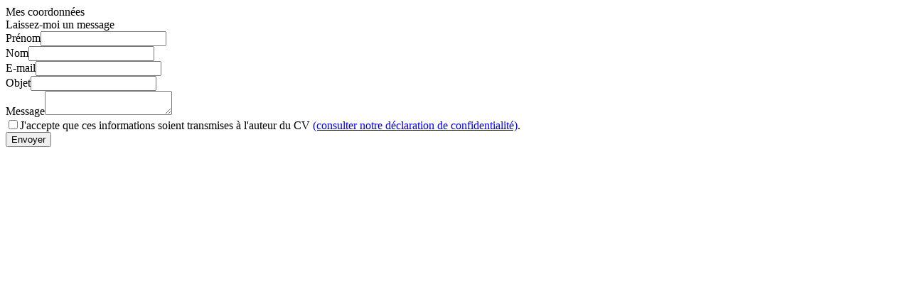

--- FILE ---
content_type: text/html; charset=UTF-8
request_url: https://www.doyoubuzz.com/siham-chitaoui/cv/contacts/contact_me
body_size: 1027
content:
    <div class="contactBox" data-form-ajax-container >
        
<div class="widget widget_contacts"                         widget-element='{"id":"contacts","title":"Contact"}'
                         >
    <div class="contactList__title">Mes coordonnées</div>
                    

</div>

        
<div class="widget widget_contactForm"      >
    <div class="contactForm__title">
        Laissez-moi un message
    </div>
            
            <form data-form-ajax action="https://www.doyoubuzz.com/siham-chitaoui/cv/contacts/contact_me" >
            <div class="field
         required
        
        "
        id="cv_contact_senderFirstname_field"
    ><label for="cv_contact_senderFirstname" class="required">Prénom</label><input type="text" id="cv_contact_senderFirstname" name="cv_contact[senderFirstname]" required="required" maxlength="255" /></div>
            <div class="field
         required
        
        "
        id="cv_contact_senderLastname_field"
    ><label for="cv_contact_senderLastname" class="required">Nom</label><input type="text" id="cv_contact_senderLastname" name="cv_contact[senderLastname]" required="required" maxlength="255" /></div>
            <div class="field
         required
        
        "
        id="cv_contact_senderEmail_field"
    ><label for="cv_contact_senderEmail" class="required">E-mail</label><input type="email" id="cv_contact_senderEmail" name="cv_contact[senderEmail]" required="required" /></div>
            <div class="field
         required
        
        "
        id="cv_contact_title_field"
    ><label for="cv_contact_title" class="required">Objet</label><input type="text" id="cv_contact_title" name="cv_contact[title]" required="required" maxlength="255" /></div>
            <div class="field
         required
        
        "
        id="cv_contact_message_field"
    ><label for="cv_contact_message" class="required">Message</label><textarea id="cv_contact_message" name="cv_contact[message]" required="required"></textarea></div>
                <div class="field checkbox required" id="cv_contact_privacy_field"><input type="checkbox" id="cv_contact_privacy" name="cv_contact[privacy]" required="required" value="1" /><label for="cv_contact_privacy" class="required">J'accepte que ces informations soient transmises à l'auteur du CV <a href="https://www.doyoubuzz.com/fr/p/privacy" class="link" target="_blank">(consulter notre déclaration de confidentialité)</a>.</label></div>
                            <div class="field
         required
        
        "
        id="cv_contact_recaptcha_field"
    ><input type="hidden" id="cv_contact_recaptcha" class="g-recaptcha" id="cv_contact_recaptcha" name="g-recaptcha-response-for-dyb" /><div id="render-cv_contact_recaptcha"></div><script src="https://www.google.com/recaptcha/api.js?render=6LclONAUAAAAAHXk8-WyW3HH_vA8LgLxtV6me_G_&hl=fr" ></script><style>
            .grecaptcha-badge[data-style="bottomright"] {
                display: none;
            }
        </style><script>
            setTimeout(function () {
                (function (grecaptcha) {
                    const container = document.getElementById("cv_contact_recaptcha");
                    if (grecaptcha && container && !container.getAttribute("value") && typeof grecaptcha.render !== "undefined") {


                        grecaptcha.render(
                            'render-cv_contact_recaptcha',
                            {
                                'sitekey': '6LclONAUAAAAAHXk8-WyW3HH_vA8LgLxtV6me_G_',
                                'badge': 'bottomright',
                                'size': 'invisible'
                            }
                        );


                        grecaptcha.ready(function () {
                            grecaptcha.execute('6LclONAUAAAAAHXk8-WyW3HH_vA8LgLxtV6me_G_', {action: 'cv_contact_recaptcha'}).then(function (token) {
                                    container.setAttribute("value", token);
                            });
                        });
                    }
                })(grecaptcha);
            }, 500);

        </script></div>
                        <div class="field">
                <input
                                        type="submit"
                    class="contactForm__btn"
                    value="Envoyer"
                >
            </div>
        </form>
    
</div>

    </div>


--- FILE ---
content_type: text/html; charset=utf-8
request_url: https://www.google.com/recaptcha/api2/anchor?ar=1&k=6LclONAUAAAAAHXk8-WyW3HH_vA8LgLxtV6me_G_&co=aHR0cHM6Ly93d3cuZG95b3VidXp6LmNvbTo0NDM.&hl=fr&v=N67nZn4AqZkNcbeMu4prBgzg&size=invisible&anchor-ms=20000&execute-ms=30000&cb=xfm5c614thf
body_size: 48773
content:
<!DOCTYPE HTML><html dir="ltr" lang="fr"><head><meta http-equiv="Content-Type" content="text/html; charset=UTF-8">
<meta http-equiv="X-UA-Compatible" content="IE=edge">
<title>reCAPTCHA</title>
<style type="text/css">
/* cyrillic-ext */
@font-face {
  font-family: 'Roboto';
  font-style: normal;
  font-weight: 400;
  font-stretch: 100%;
  src: url(//fonts.gstatic.com/s/roboto/v48/KFO7CnqEu92Fr1ME7kSn66aGLdTylUAMa3GUBHMdazTgWw.woff2) format('woff2');
  unicode-range: U+0460-052F, U+1C80-1C8A, U+20B4, U+2DE0-2DFF, U+A640-A69F, U+FE2E-FE2F;
}
/* cyrillic */
@font-face {
  font-family: 'Roboto';
  font-style: normal;
  font-weight: 400;
  font-stretch: 100%;
  src: url(//fonts.gstatic.com/s/roboto/v48/KFO7CnqEu92Fr1ME7kSn66aGLdTylUAMa3iUBHMdazTgWw.woff2) format('woff2');
  unicode-range: U+0301, U+0400-045F, U+0490-0491, U+04B0-04B1, U+2116;
}
/* greek-ext */
@font-face {
  font-family: 'Roboto';
  font-style: normal;
  font-weight: 400;
  font-stretch: 100%;
  src: url(//fonts.gstatic.com/s/roboto/v48/KFO7CnqEu92Fr1ME7kSn66aGLdTylUAMa3CUBHMdazTgWw.woff2) format('woff2');
  unicode-range: U+1F00-1FFF;
}
/* greek */
@font-face {
  font-family: 'Roboto';
  font-style: normal;
  font-weight: 400;
  font-stretch: 100%;
  src: url(//fonts.gstatic.com/s/roboto/v48/KFO7CnqEu92Fr1ME7kSn66aGLdTylUAMa3-UBHMdazTgWw.woff2) format('woff2');
  unicode-range: U+0370-0377, U+037A-037F, U+0384-038A, U+038C, U+038E-03A1, U+03A3-03FF;
}
/* math */
@font-face {
  font-family: 'Roboto';
  font-style: normal;
  font-weight: 400;
  font-stretch: 100%;
  src: url(//fonts.gstatic.com/s/roboto/v48/KFO7CnqEu92Fr1ME7kSn66aGLdTylUAMawCUBHMdazTgWw.woff2) format('woff2');
  unicode-range: U+0302-0303, U+0305, U+0307-0308, U+0310, U+0312, U+0315, U+031A, U+0326-0327, U+032C, U+032F-0330, U+0332-0333, U+0338, U+033A, U+0346, U+034D, U+0391-03A1, U+03A3-03A9, U+03B1-03C9, U+03D1, U+03D5-03D6, U+03F0-03F1, U+03F4-03F5, U+2016-2017, U+2034-2038, U+203C, U+2040, U+2043, U+2047, U+2050, U+2057, U+205F, U+2070-2071, U+2074-208E, U+2090-209C, U+20D0-20DC, U+20E1, U+20E5-20EF, U+2100-2112, U+2114-2115, U+2117-2121, U+2123-214F, U+2190, U+2192, U+2194-21AE, U+21B0-21E5, U+21F1-21F2, U+21F4-2211, U+2213-2214, U+2216-22FF, U+2308-230B, U+2310, U+2319, U+231C-2321, U+2336-237A, U+237C, U+2395, U+239B-23B7, U+23D0, U+23DC-23E1, U+2474-2475, U+25AF, U+25B3, U+25B7, U+25BD, U+25C1, U+25CA, U+25CC, U+25FB, U+266D-266F, U+27C0-27FF, U+2900-2AFF, U+2B0E-2B11, U+2B30-2B4C, U+2BFE, U+3030, U+FF5B, U+FF5D, U+1D400-1D7FF, U+1EE00-1EEFF;
}
/* symbols */
@font-face {
  font-family: 'Roboto';
  font-style: normal;
  font-weight: 400;
  font-stretch: 100%;
  src: url(//fonts.gstatic.com/s/roboto/v48/KFO7CnqEu92Fr1ME7kSn66aGLdTylUAMaxKUBHMdazTgWw.woff2) format('woff2');
  unicode-range: U+0001-000C, U+000E-001F, U+007F-009F, U+20DD-20E0, U+20E2-20E4, U+2150-218F, U+2190, U+2192, U+2194-2199, U+21AF, U+21E6-21F0, U+21F3, U+2218-2219, U+2299, U+22C4-22C6, U+2300-243F, U+2440-244A, U+2460-24FF, U+25A0-27BF, U+2800-28FF, U+2921-2922, U+2981, U+29BF, U+29EB, U+2B00-2BFF, U+4DC0-4DFF, U+FFF9-FFFB, U+10140-1018E, U+10190-1019C, U+101A0, U+101D0-101FD, U+102E0-102FB, U+10E60-10E7E, U+1D2C0-1D2D3, U+1D2E0-1D37F, U+1F000-1F0FF, U+1F100-1F1AD, U+1F1E6-1F1FF, U+1F30D-1F30F, U+1F315, U+1F31C, U+1F31E, U+1F320-1F32C, U+1F336, U+1F378, U+1F37D, U+1F382, U+1F393-1F39F, U+1F3A7-1F3A8, U+1F3AC-1F3AF, U+1F3C2, U+1F3C4-1F3C6, U+1F3CA-1F3CE, U+1F3D4-1F3E0, U+1F3ED, U+1F3F1-1F3F3, U+1F3F5-1F3F7, U+1F408, U+1F415, U+1F41F, U+1F426, U+1F43F, U+1F441-1F442, U+1F444, U+1F446-1F449, U+1F44C-1F44E, U+1F453, U+1F46A, U+1F47D, U+1F4A3, U+1F4B0, U+1F4B3, U+1F4B9, U+1F4BB, U+1F4BF, U+1F4C8-1F4CB, U+1F4D6, U+1F4DA, U+1F4DF, U+1F4E3-1F4E6, U+1F4EA-1F4ED, U+1F4F7, U+1F4F9-1F4FB, U+1F4FD-1F4FE, U+1F503, U+1F507-1F50B, U+1F50D, U+1F512-1F513, U+1F53E-1F54A, U+1F54F-1F5FA, U+1F610, U+1F650-1F67F, U+1F687, U+1F68D, U+1F691, U+1F694, U+1F698, U+1F6AD, U+1F6B2, U+1F6B9-1F6BA, U+1F6BC, U+1F6C6-1F6CF, U+1F6D3-1F6D7, U+1F6E0-1F6EA, U+1F6F0-1F6F3, U+1F6F7-1F6FC, U+1F700-1F7FF, U+1F800-1F80B, U+1F810-1F847, U+1F850-1F859, U+1F860-1F887, U+1F890-1F8AD, U+1F8B0-1F8BB, U+1F8C0-1F8C1, U+1F900-1F90B, U+1F93B, U+1F946, U+1F984, U+1F996, U+1F9E9, U+1FA00-1FA6F, U+1FA70-1FA7C, U+1FA80-1FA89, U+1FA8F-1FAC6, U+1FACE-1FADC, U+1FADF-1FAE9, U+1FAF0-1FAF8, U+1FB00-1FBFF;
}
/* vietnamese */
@font-face {
  font-family: 'Roboto';
  font-style: normal;
  font-weight: 400;
  font-stretch: 100%;
  src: url(//fonts.gstatic.com/s/roboto/v48/KFO7CnqEu92Fr1ME7kSn66aGLdTylUAMa3OUBHMdazTgWw.woff2) format('woff2');
  unicode-range: U+0102-0103, U+0110-0111, U+0128-0129, U+0168-0169, U+01A0-01A1, U+01AF-01B0, U+0300-0301, U+0303-0304, U+0308-0309, U+0323, U+0329, U+1EA0-1EF9, U+20AB;
}
/* latin-ext */
@font-face {
  font-family: 'Roboto';
  font-style: normal;
  font-weight: 400;
  font-stretch: 100%;
  src: url(//fonts.gstatic.com/s/roboto/v48/KFO7CnqEu92Fr1ME7kSn66aGLdTylUAMa3KUBHMdazTgWw.woff2) format('woff2');
  unicode-range: U+0100-02BA, U+02BD-02C5, U+02C7-02CC, U+02CE-02D7, U+02DD-02FF, U+0304, U+0308, U+0329, U+1D00-1DBF, U+1E00-1E9F, U+1EF2-1EFF, U+2020, U+20A0-20AB, U+20AD-20C0, U+2113, U+2C60-2C7F, U+A720-A7FF;
}
/* latin */
@font-face {
  font-family: 'Roboto';
  font-style: normal;
  font-weight: 400;
  font-stretch: 100%;
  src: url(//fonts.gstatic.com/s/roboto/v48/KFO7CnqEu92Fr1ME7kSn66aGLdTylUAMa3yUBHMdazQ.woff2) format('woff2');
  unicode-range: U+0000-00FF, U+0131, U+0152-0153, U+02BB-02BC, U+02C6, U+02DA, U+02DC, U+0304, U+0308, U+0329, U+2000-206F, U+20AC, U+2122, U+2191, U+2193, U+2212, U+2215, U+FEFF, U+FFFD;
}
/* cyrillic-ext */
@font-face {
  font-family: 'Roboto';
  font-style: normal;
  font-weight: 500;
  font-stretch: 100%;
  src: url(//fonts.gstatic.com/s/roboto/v48/KFO7CnqEu92Fr1ME7kSn66aGLdTylUAMa3GUBHMdazTgWw.woff2) format('woff2');
  unicode-range: U+0460-052F, U+1C80-1C8A, U+20B4, U+2DE0-2DFF, U+A640-A69F, U+FE2E-FE2F;
}
/* cyrillic */
@font-face {
  font-family: 'Roboto';
  font-style: normal;
  font-weight: 500;
  font-stretch: 100%;
  src: url(//fonts.gstatic.com/s/roboto/v48/KFO7CnqEu92Fr1ME7kSn66aGLdTylUAMa3iUBHMdazTgWw.woff2) format('woff2');
  unicode-range: U+0301, U+0400-045F, U+0490-0491, U+04B0-04B1, U+2116;
}
/* greek-ext */
@font-face {
  font-family: 'Roboto';
  font-style: normal;
  font-weight: 500;
  font-stretch: 100%;
  src: url(//fonts.gstatic.com/s/roboto/v48/KFO7CnqEu92Fr1ME7kSn66aGLdTylUAMa3CUBHMdazTgWw.woff2) format('woff2');
  unicode-range: U+1F00-1FFF;
}
/* greek */
@font-face {
  font-family: 'Roboto';
  font-style: normal;
  font-weight: 500;
  font-stretch: 100%;
  src: url(//fonts.gstatic.com/s/roboto/v48/KFO7CnqEu92Fr1ME7kSn66aGLdTylUAMa3-UBHMdazTgWw.woff2) format('woff2');
  unicode-range: U+0370-0377, U+037A-037F, U+0384-038A, U+038C, U+038E-03A1, U+03A3-03FF;
}
/* math */
@font-face {
  font-family: 'Roboto';
  font-style: normal;
  font-weight: 500;
  font-stretch: 100%;
  src: url(//fonts.gstatic.com/s/roboto/v48/KFO7CnqEu92Fr1ME7kSn66aGLdTylUAMawCUBHMdazTgWw.woff2) format('woff2');
  unicode-range: U+0302-0303, U+0305, U+0307-0308, U+0310, U+0312, U+0315, U+031A, U+0326-0327, U+032C, U+032F-0330, U+0332-0333, U+0338, U+033A, U+0346, U+034D, U+0391-03A1, U+03A3-03A9, U+03B1-03C9, U+03D1, U+03D5-03D6, U+03F0-03F1, U+03F4-03F5, U+2016-2017, U+2034-2038, U+203C, U+2040, U+2043, U+2047, U+2050, U+2057, U+205F, U+2070-2071, U+2074-208E, U+2090-209C, U+20D0-20DC, U+20E1, U+20E5-20EF, U+2100-2112, U+2114-2115, U+2117-2121, U+2123-214F, U+2190, U+2192, U+2194-21AE, U+21B0-21E5, U+21F1-21F2, U+21F4-2211, U+2213-2214, U+2216-22FF, U+2308-230B, U+2310, U+2319, U+231C-2321, U+2336-237A, U+237C, U+2395, U+239B-23B7, U+23D0, U+23DC-23E1, U+2474-2475, U+25AF, U+25B3, U+25B7, U+25BD, U+25C1, U+25CA, U+25CC, U+25FB, U+266D-266F, U+27C0-27FF, U+2900-2AFF, U+2B0E-2B11, U+2B30-2B4C, U+2BFE, U+3030, U+FF5B, U+FF5D, U+1D400-1D7FF, U+1EE00-1EEFF;
}
/* symbols */
@font-face {
  font-family: 'Roboto';
  font-style: normal;
  font-weight: 500;
  font-stretch: 100%;
  src: url(//fonts.gstatic.com/s/roboto/v48/KFO7CnqEu92Fr1ME7kSn66aGLdTylUAMaxKUBHMdazTgWw.woff2) format('woff2');
  unicode-range: U+0001-000C, U+000E-001F, U+007F-009F, U+20DD-20E0, U+20E2-20E4, U+2150-218F, U+2190, U+2192, U+2194-2199, U+21AF, U+21E6-21F0, U+21F3, U+2218-2219, U+2299, U+22C4-22C6, U+2300-243F, U+2440-244A, U+2460-24FF, U+25A0-27BF, U+2800-28FF, U+2921-2922, U+2981, U+29BF, U+29EB, U+2B00-2BFF, U+4DC0-4DFF, U+FFF9-FFFB, U+10140-1018E, U+10190-1019C, U+101A0, U+101D0-101FD, U+102E0-102FB, U+10E60-10E7E, U+1D2C0-1D2D3, U+1D2E0-1D37F, U+1F000-1F0FF, U+1F100-1F1AD, U+1F1E6-1F1FF, U+1F30D-1F30F, U+1F315, U+1F31C, U+1F31E, U+1F320-1F32C, U+1F336, U+1F378, U+1F37D, U+1F382, U+1F393-1F39F, U+1F3A7-1F3A8, U+1F3AC-1F3AF, U+1F3C2, U+1F3C4-1F3C6, U+1F3CA-1F3CE, U+1F3D4-1F3E0, U+1F3ED, U+1F3F1-1F3F3, U+1F3F5-1F3F7, U+1F408, U+1F415, U+1F41F, U+1F426, U+1F43F, U+1F441-1F442, U+1F444, U+1F446-1F449, U+1F44C-1F44E, U+1F453, U+1F46A, U+1F47D, U+1F4A3, U+1F4B0, U+1F4B3, U+1F4B9, U+1F4BB, U+1F4BF, U+1F4C8-1F4CB, U+1F4D6, U+1F4DA, U+1F4DF, U+1F4E3-1F4E6, U+1F4EA-1F4ED, U+1F4F7, U+1F4F9-1F4FB, U+1F4FD-1F4FE, U+1F503, U+1F507-1F50B, U+1F50D, U+1F512-1F513, U+1F53E-1F54A, U+1F54F-1F5FA, U+1F610, U+1F650-1F67F, U+1F687, U+1F68D, U+1F691, U+1F694, U+1F698, U+1F6AD, U+1F6B2, U+1F6B9-1F6BA, U+1F6BC, U+1F6C6-1F6CF, U+1F6D3-1F6D7, U+1F6E0-1F6EA, U+1F6F0-1F6F3, U+1F6F7-1F6FC, U+1F700-1F7FF, U+1F800-1F80B, U+1F810-1F847, U+1F850-1F859, U+1F860-1F887, U+1F890-1F8AD, U+1F8B0-1F8BB, U+1F8C0-1F8C1, U+1F900-1F90B, U+1F93B, U+1F946, U+1F984, U+1F996, U+1F9E9, U+1FA00-1FA6F, U+1FA70-1FA7C, U+1FA80-1FA89, U+1FA8F-1FAC6, U+1FACE-1FADC, U+1FADF-1FAE9, U+1FAF0-1FAF8, U+1FB00-1FBFF;
}
/* vietnamese */
@font-face {
  font-family: 'Roboto';
  font-style: normal;
  font-weight: 500;
  font-stretch: 100%;
  src: url(//fonts.gstatic.com/s/roboto/v48/KFO7CnqEu92Fr1ME7kSn66aGLdTylUAMa3OUBHMdazTgWw.woff2) format('woff2');
  unicode-range: U+0102-0103, U+0110-0111, U+0128-0129, U+0168-0169, U+01A0-01A1, U+01AF-01B0, U+0300-0301, U+0303-0304, U+0308-0309, U+0323, U+0329, U+1EA0-1EF9, U+20AB;
}
/* latin-ext */
@font-face {
  font-family: 'Roboto';
  font-style: normal;
  font-weight: 500;
  font-stretch: 100%;
  src: url(//fonts.gstatic.com/s/roboto/v48/KFO7CnqEu92Fr1ME7kSn66aGLdTylUAMa3KUBHMdazTgWw.woff2) format('woff2');
  unicode-range: U+0100-02BA, U+02BD-02C5, U+02C7-02CC, U+02CE-02D7, U+02DD-02FF, U+0304, U+0308, U+0329, U+1D00-1DBF, U+1E00-1E9F, U+1EF2-1EFF, U+2020, U+20A0-20AB, U+20AD-20C0, U+2113, U+2C60-2C7F, U+A720-A7FF;
}
/* latin */
@font-face {
  font-family: 'Roboto';
  font-style: normal;
  font-weight: 500;
  font-stretch: 100%;
  src: url(//fonts.gstatic.com/s/roboto/v48/KFO7CnqEu92Fr1ME7kSn66aGLdTylUAMa3yUBHMdazQ.woff2) format('woff2');
  unicode-range: U+0000-00FF, U+0131, U+0152-0153, U+02BB-02BC, U+02C6, U+02DA, U+02DC, U+0304, U+0308, U+0329, U+2000-206F, U+20AC, U+2122, U+2191, U+2193, U+2212, U+2215, U+FEFF, U+FFFD;
}
/* cyrillic-ext */
@font-face {
  font-family: 'Roboto';
  font-style: normal;
  font-weight: 900;
  font-stretch: 100%;
  src: url(//fonts.gstatic.com/s/roboto/v48/KFO7CnqEu92Fr1ME7kSn66aGLdTylUAMa3GUBHMdazTgWw.woff2) format('woff2');
  unicode-range: U+0460-052F, U+1C80-1C8A, U+20B4, U+2DE0-2DFF, U+A640-A69F, U+FE2E-FE2F;
}
/* cyrillic */
@font-face {
  font-family: 'Roboto';
  font-style: normal;
  font-weight: 900;
  font-stretch: 100%;
  src: url(//fonts.gstatic.com/s/roboto/v48/KFO7CnqEu92Fr1ME7kSn66aGLdTylUAMa3iUBHMdazTgWw.woff2) format('woff2');
  unicode-range: U+0301, U+0400-045F, U+0490-0491, U+04B0-04B1, U+2116;
}
/* greek-ext */
@font-face {
  font-family: 'Roboto';
  font-style: normal;
  font-weight: 900;
  font-stretch: 100%;
  src: url(//fonts.gstatic.com/s/roboto/v48/KFO7CnqEu92Fr1ME7kSn66aGLdTylUAMa3CUBHMdazTgWw.woff2) format('woff2');
  unicode-range: U+1F00-1FFF;
}
/* greek */
@font-face {
  font-family: 'Roboto';
  font-style: normal;
  font-weight: 900;
  font-stretch: 100%;
  src: url(//fonts.gstatic.com/s/roboto/v48/KFO7CnqEu92Fr1ME7kSn66aGLdTylUAMa3-UBHMdazTgWw.woff2) format('woff2');
  unicode-range: U+0370-0377, U+037A-037F, U+0384-038A, U+038C, U+038E-03A1, U+03A3-03FF;
}
/* math */
@font-face {
  font-family: 'Roboto';
  font-style: normal;
  font-weight: 900;
  font-stretch: 100%;
  src: url(//fonts.gstatic.com/s/roboto/v48/KFO7CnqEu92Fr1ME7kSn66aGLdTylUAMawCUBHMdazTgWw.woff2) format('woff2');
  unicode-range: U+0302-0303, U+0305, U+0307-0308, U+0310, U+0312, U+0315, U+031A, U+0326-0327, U+032C, U+032F-0330, U+0332-0333, U+0338, U+033A, U+0346, U+034D, U+0391-03A1, U+03A3-03A9, U+03B1-03C9, U+03D1, U+03D5-03D6, U+03F0-03F1, U+03F4-03F5, U+2016-2017, U+2034-2038, U+203C, U+2040, U+2043, U+2047, U+2050, U+2057, U+205F, U+2070-2071, U+2074-208E, U+2090-209C, U+20D0-20DC, U+20E1, U+20E5-20EF, U+2100-2112, U+2114-2115, U+2117-2121, U+2123-214F, U+2190, U+2192, U+2194-21AE, U+21B0-21E5, U+21F1-21F2, U+21F4-2211, U+2213-2214, U+2216-22FF, U+2308-230B, U+2310, U+2319, U+231C-2321, U+2336-237A, U+237C, U+2395, U+239B-23B7, U+23D0, U+23DC-23E1, U+2474-2475, U+25AF, U+25B3, U+25B7, U+25BD, U+25C1, U+25CA, U+25CC, U+25FB, U+266D-266F, U+27C0-27FF, U+2900-2AFF, U+2B0E-2B11, U+2B30-2B4C, U+2BFE, U+3030, U+FF5B, U+FF5D, U+1D400-1D7FF, U+1EE00-1EEFF;
}
/* symbols */
@font-face {
  font-family: 'Roboto';
  font-style: normal;
  font-weight: 900;
  font-stretch: 100%;
  src: url(//fonts.gstatic.com/s/roboto/v48/KFO7CnqEu92Fr1ME7kSn66aGLdTylUAMaxKUBHMdazTgWw.woff2) format('woff2');
  unicode-range: U+0001-000C, U+000E-001F, U+007F-009F, U+20DD-20E0, U+20E2-20E4, U+2150-218F, U+2190, U+2192, U+2194-2199, U+21AF, U+21E6-21F0, U+21F3, U+2218-2219, U+2299, U+22C4-22C6, U+2300-243F, U+2440-244A, U+2460-24FF, U+25A0-27BF, U+2800-28FF, U+2921-2922, U+2981, U+29BF, U+29EB, U+2B00-2BFF, U+4DC0-4DFF, U+FFF9-FFFB, U+10140-1018E, U+10190-1019C, U+101A0, U+101D0-101FD, U+102E0-102FB, U+10E60-10E7E, U+1D2C0-1D2D3, U+1D2E0-1D37F, U+1F000-1F0FF, U+1F100-1F1AD, U+1F1E6-1F1FF, U+1F30D-1F30F, U+1F315, U+1F31C, U+1F31E, U+1F320-1F32C, U+1F336, U+1F378, U+1F37D, U+1F382, U+1F393-1F39F, U+1F3A7-1F3A8, U+1F3AC-1F3AF, U+1F3C2, U+1F3C4-1F3C6, U+1F3CA-1F3CE, U+1F3D4-1F3E0, U+1F3ED, U+1F3F1-1F3F3, U+1F3F5-1F3F7, U+1F408, U+1F415, U+1F41F, U+1F426, U+1F43F, U+1F441-1F442, U+1F444, U+1F446-1F449, U+1F44C-1F44E, U+1F453, U+1F46A, U+1F47D, U+1F4A3, U+1F4B0, U+1F4B3, U+1F4B9, U+1F4BB, U+1F4BF, U+1F4C8-1F4CB, U+1F4D6, U+1F4DA, U+1F4DF, U+1F4E3-1F4E6, U+1F4EA-1F4ED, U+1F4F7, U+1F4F9-1F4FB, U+1F4FD-1F4FE, U+1F503, U+1F507-1F50B, U+1F50D, U+1F512-1F513, U+1F53E-1F54A, U+1F54F-1F5FA, U+1F610, U+1F650-1F67F, U+1F687, U+1F68D, U+1F691, U+1F694, U+1F698, U+1F6AD, U+1F6B2, U+1F6B9-1F6BA, U+1F6BC, U+1F6C6-1F6CF, U+1F6D3-1F6D7, U+1F6E0-1F6EA, U+1F6F0-1F6F3, U+1F6F7-1F6FC, U+1F700-1F7FF, U+1F800-1F80B, U+1F810-1F847, U+1F850-1F859, U+1F860-1F887, U+1F890-1F8AD, U+1F8B0-1F8BB, U+1F8C0-1F8C1, U+1F900-1F90B, U+1F93B, U+1F946, U+1F984, U+1F996, U+1F9E9, U+1FA00-1FA6F, U+1FA70-1FA7C, U+1FA80-1FA89, U+1FA8F-1FAC6, U+1FACE-1FADC, U+1FADF-1FAE9, U+1FAF0-1FAF8, U+1FB00-1FBFF;
}
/* vietnamese */
@font-face {
  font-family: 'Roboto';
  font-style: normal;
  font-weight: 900;
  font-stretch: 100%;
  src: url(//fonts.gstatic.com/s/roboto/v48/KFO7CnqEu92Fr1ME7kSn66aGLdTylUAMa3OUBHMdazTgWw.woff2) format('woff2');
  unicode-range: U+0102-0103, U+0110-0111, U+0128-0129, U+0168-0169, U+01A0-01A1, U+01AF-01B0, U+0300-0301, U+0303-0304, U+0308-0309, U+0323, U+0329, U+1EA0-1EF9, U+20AB;
}
/* latin-ext */
@font-face {
  font-family: 'Roboto';
  font-style: normal;
  font-weight: 900;
  font-stretch: 100%;
  src: url(//fonts.gstatic.com/s/roboto/v48/KFO7CnqEu92Fr1ME7kSn66aGLdTylUAMa3KUBHMdazTgWw.woff2) format('woff2');
  unicode-range: U+0100-02BA, U+02BD-02C5, U+02C7-02CC, U+02CE-02D7, U+02DD-02FF, U+0304, U+0308, U+0329, U+1D00-1DBF, U+1E00-1E9F, U+1EF2-1EFF, U+2020, U+20A0-20AB, U+20AD-20C0, U+2113, U+2C60-2C7F, U+A720-A7FF;
}
/* latin */
@font-face {
  font-family: 'Roboto';
  font-style: normal;
  font-weight: 900;
  font-stretch: 100%;
  src: url(//fonts.gstatic.com/s/roboto/v48/KFO7CnqEu92Fr1ME7kSn66aGLdTylUAMa3yUBHMdazQ.woff2) format('woff2');
  unicode-range: U+0000-00FF, U+0131, U+0152-0153, U+02BB-02BC, U+02C6, U+02DA, U+02DC, U+0304, U+0308, U+0329, U+2000-206F, U+20AC, U+2122, U+2191, U+2193, U+2212, U+2215, U+FEFF, U+FFFD;
}

</style>
<link rel="stylesheet" type="text/css" href="https://www.gstatic.com/recaptcha/releases/N67nZn4AqZkNcbeMu4prBgzg/styles__ltr.css">
<script nonce="-cbvI0aeNRzNzHdgN6BGTw" type="text/javascript">window['__recaptcha_api'] = 'https://www.google.com/recaptcha/api2/';</script>
<script type="text/javascript" src="https://www.gstatic.com/recaptcha/releases/N67nZn4AqZkNcbeMu4prBgzg/recaptcha__fr.js" nonce="-cbvI0aeNRzNzHdgN6BGTw">
      
    </script></head>
<body><div id="rc-anchor-alert" class="rc-anchor-alert"></div>
<input type="hidden" id="recaptcha-token" value="[base64]">
<script type="text/javascript" nonce="-cbvI0aeNRzNzHdgN6BGTw">
      recaptcha.anchor.Main.init("[\x22ainput\x22,[\x22bgdata\x22,\x22\x22,\[base64]/[base64]/MjU1Ong/[base64]/[base64]/[base64]/[base64]/[base64]/[base64]/[base64]/[base64]/[base64]/[base64]/[base64]/[base64]/[base64]/[base64]/[base64]\\u003d\x22,\[base64]\\u003d\x22,\x22KMOxPUDDiyFSw4NawqzDusKPVGzCnHBFCsOBwqDDjMObXcO+w5TCjEnDoy0FT8KEThttU8KcScKkwp4mw5EzwpPClsKdw6LClFIIw5zCkl1hVMOowpwoE8KsD1AzTsO2w57Dl8Okw6DCuWLCkMKIwpfDp1DDlGnDsBHDs8KePEXDgiLCjwHDlg1/wr1FwqV2wrDDrAcHwqjCgFFPw7vDhxTCk0fCoiDDpMKSw6IPw7jDosKEBAzCrn/DnwdKUX7DhMOFwpPClMOWQcKmw50RwpvDohQCwoTCn1N1JsKtw63CrsK/P8KwwrRhwqfDusOJQcK+wpnCiTTCvMO7FyFlISBWw6XCgTPCl8KVwpRdwpjCr8KLwpXDqMKTw6EDewUUwrk7wplZLR0va8KEKXPCtz8OccO3wo02w49/wq7CgSPCmsKUYXrDtcKlw6NDw48BJsOTwo3ClChWIcK6wqJgRlHCui1cw6rDlRjDpMKtGcKsIMKsBsOlw4IXw5/CnsOEDsKUwqrCmMOif14dwrN5wobDrcO0D8OSwo9Pw4vDvsKkwpA/fnXCucOOXMOYP8OeT0l1w6RQX1gZwpHDs8KOwptCbMKNE8OxAMKDw6fDnF7CvGdYw7bDn8Ovw7TDmw3Cjkwpw6A2Y0zCgitRbMOow4V3w4/DscOLRSI0XMOvIcOEwpbDu8KUw6HDssOTAwjDh8OqbsKiw5DDlTjCjcKAJGB/wpk3wpjDjMK9w4QFJcKiTH3DocKrw6/Cg3DDmcOpXcOnw7V6AzB9KipdGxlzwpPCi8KXdXx1w5rDoRsawr9EY8KKw6PCqsKrw4zCl2w3XgElXGl0PEJHw4XDtgsiIsKhw7cIw5HDjj9ncsO+IsKqeMKxwoTCpMO8c0pndS3DsWYOHMO4PVjCrQsTwpPDg8OzVMKdw5fDh3jCn8KdwoEUwolLYMKuw5/[base64]/DoEvCmWcvFcK+w71ywqXClGsSY0gUBUIMwo06FkEDA8KhElkwOVPCr8OqDMKiwpDDtsOswpTDrj8JHcKzwrbDoz5/O8Oxw7NlSVXDkR5MUnMCw4HDoMODwpfDs2XDnxZpPMKzT1Q0wqzDi1Fuwq3DmRzCg1lWwrzClnANHzLDkGFowr7Cm1LDlcKEwq0KfMK/[base64]/L2RUDU/DljHDncOpw6vDtSY5FQYaKQ/CkcObHsKGXhZowrkCDMOqw7lyIMO8GsKqwrIdFGRnwoLCg8OZVHXCq8Kew4NLwpfDocKPw4bDoxvCpsOuwqkfbMK9QXnCoMOkw53DrQdMHcOVw7gpwp/DlTVJw5XDucKPw6rDmcKPw60Dw5/[base64]/woF4fBISQ8KiOEJyIk3CjRVFeE9VVkI+aG4UbA7DlwRWXcK1w70Jw6HCg8KrU8O6w74xwrt3T17DisO8wrFpMzTCkz5BwprDqcKsLcOYwqZkIsKxwrvDhsOqw4XDuzbCssKWw6Z4SinDrsK+RsK4KcKOTQVtOjVxLx/[base64]/DpXXDvcOjKTHDgxolw7nDhiTCncO8I0hvw73CkMOcwrMJw4F4LnRdTzVaBsKqw4trw5w9w7LDtg9rw6klw7NBwqQ+wozCrMKZLsOCB1x1G8K1wroPNMOYw4XDlMKHw5FALMKdw5JQagFDDsO7Qn/ChMKLwq9Tw6JSw7zDo8OJDsOdTFPDicK+wr0uGMK/aThlM8K3Hz4eY0pCdsKqd1LCgRbDmQZsKVXCrWgSwqF6wo9yw4/CscKxw7HCncKPSMKhGkjDnnrDtDIKKcKjUsK6bgs7w4TDngZ+UMK5w5VmwpIpwrlDwqgdwqfDicOcM8KkUsO5MVEXwrB/w4A2w7/DgCorBkXDmV98JGlAw704Mx0zw5V1Tx/CrMOeEiwCO3Qcw63CnRNofcO6w6oJw5LCvcOxEQNiw4zDlBp4w7slAwrCm1cwBcOAw4w2w53CgcONWMOONSHDu110wrnClMKralp1w6/Co0Qqw7LCsnbDqMK8woA6Y8KtwqhBZ8OCaBDDoR1UwptSw5UkwrTCqhbDvsKvOHnDrhjDpDjDvAfCgXhawpgmYQ/DvHvCtlhSDcKiw5TCq8KHNx3DhFdyw7bCisO/w7JcbmvDnMKsGcK+AMOXw7B8Bi7Cp8KNXzjDoMKxAQkcRMKow4TDmQ3CmcKBwo7CkS/ChEddw7XCiMOJVMKSw5bDucKTw6fCo23DtSA9EMOdEWjCrmHCjWwJDcK0LjMhw7ZLDxVOJcOYw5TDpcKwY8Kow7vCuV0WwogDwqfClDnDtMOBwqJGw5PDp1bDrwHDl0leUcOMClrCmCLDqxHCiMKpw4Q/[base64]/BMKGNcKbeWFMw7DDusOcw7UVFHzCgzTCocK3LSx/XMOsEBrCgWLCtUxedBU7w5rCgsK+wrbCvX/Di8Orwo8LHsK/[base64]/w48NwoTDhEd4X8ORwocOw59xF8OPesKIwpLCgMKbZmLCmSXCnl7DvsOtLMKrwpcOET/CtxnCo8OWwoPChcKPw7nCkHvCoMOXw57DisONwrLCvsObHMKKdnMrKSXCk8O2w63DiDRLdBJGGMOgKUEGwprDvjzDmsKBw5vDk8OfwqHDhUbCmVwGw4HCi0DDumgjw7DCisKpecKPwoLDqsOmw5xPwqxqwozCpnkOwpRUw4UVJsOSwprCtMK/LcKgwonDkDXCncO6wr3CvsKdTFbChsOFw786w5YYw404w5Qzwq7DtEvCu8Kbw5jDncKBw5PDm8Olw4U3wqTDsg/[base64]/CmMKOA8O3w4/[base64]/CpXXDrisMMWEZwr1TSsK7X8Kgw7lSwqwNJcKmwq/CtHPChW7CocKowp3DoMOXaAzCkCTCpR5awpUqw75kJQwowo7DpMKcKGwpRcOpw7IuLXM/wpxeHi/CkFtWX8OWw5chwqRTPMOhd8K7Ux0sw6bCngVZDSEQdMOHw41HWsK6w5DCiX8mwpDCgsOuwo5Cw4lgwpfCvMK0woDDj8OiFnHDosKtwotBwphCwqhiw7IhYMKON8OUw6c/w7Q0ZC3CgVHCssKObsOUbQwgwpwGZMKNeBrCvC4nAsO+AcKFScKBR8OUw5nDqcOiwrLCv8KMGsO/S8Ozw5zCr18cwrbDpDfDrMOpVkXCmXQoOMOkUsOdworCpRgpZsKxdMOUwppIacObVgYOfBPCliArwpbDv8K8w4hCwp85EFh4Qh3Cs0jDkMKXw44KfEpxwpjDq07Dr3NmSSwLb8Ofwo9EKzt3BMOMw4/DusOEfcKKw5RWOk8rIcO9w6ErMsKzw5zDkcOSCsONdyhiwobDq3DDoMOJCQrCgMOFXkwFw4TDlyLDhkvDriAywpFvw50PwrRlw6fClwzCj3DDqlEPwqY2wqIqw6TDpsK3wrTChMOyNA/DosOWbTYBw4h5wrxlwqp4w4sJOl9ww6PDoMOJw6vCvMK1wrlZKU5uwo0AdX/ClsKlworCqcKiw78lw6s6XF1aDHR7aRh/w7hiwq/[base64]/[base64]/[base64]/Cp1HDisKFw6F+wpJCL8OMwr3DhMOYw7tmwqZEw5Apw7FKwoxhVsO1JMO+UMO1T8KAwoQsCsO2DcOdwqPDoHHCt8ObIy3CnMK1w7I6woNaXhRiWwnCm0cSwrXDusKQUQJ1wqnDhCzDviocccKJVWRKeH84EsKpXWs0JMKLMsOlB0nDmcOQNCPDuMKxw4kOP2DDoMO/wr7DmBLDmWPDuitWw7XCg8O3ccOYAcO/ZwfDhMKMPcORwojDgQzCox8Zwo/CrMKCwpjCgn3CmVrDusO4CcOBEGpJasKzw6XDm8OEwrttw4fDu8KgTsOHw6l2wokYbQTDvcKlw45gSix3wpdXNwPClj/CpALDhBhVw6ZNV8KDwrvCrRhAw7xZN3TCsnnCncKlRmxYw44LVsKBwpAzHsK9w6oWBXHDrk7Drjx/wqrCpsKAw5V/[base64]/bcOGJMOQwr00N8K5BAMYwroOd8ONw60WbMONw7F0w4E2JCHDr8Ouw5BQHcKcw4xRbcOWFDvCvEfChnDCnAjCogLCizlHSMO+VcOAw6EGYzxmAcKew63Cn2sFVcKMwrhxE8KZasOrwr4Xw6AlwpQZw6/DkWbCncKhTsKSGsOYCAHDh8OxwrxuAmzDhXNlw5dpw5/DsmpAw4k4WBVlV17ChQw3HsKRAMKtw7Roa8OHw7HCpsOqwq8FGzTCisK8w5XDv8K3dMOiJ19uFksZwqkbw5ctw7xwwpTCuBHCrsKzw6A0wpBWKMO/GwnCuBxowpTCr8KhwovCgxfCtWMySMOrYMKcLMOOecK/[base64]/ChMOOw5fDozh+JTRdw7fCkMOXwpdow6jDk3zClwRZw7jCiw99wpYJQzU0TEvCjMOswozCjcOgw6xuHy/CrTx9wpdpK8KQbMK6wrDCrQoMegPCmmfDqls8w4sSw5PDvgNoUjkCLsKGw5Afw5VowrVLwqfDnxbDvlbCpMK8w7zDsBoFMsKgwpLDkA1+Z8Okw4XDnsKcw7XDtjvCikNCCcO+C8KpZsKYw5nDi8OeDAZzwqPCtcOvYm1zN8KfezTChHouwqZ/W3dOUcO2TmHDrkXCnMKsB8OzZyTCslAVb8KhXMKNw7PCk0R3WcO1wp/[base64]/w7skfibCuk9jwqQjw6vDtMKqHwjCswvDqcKuSsKOQsKyw7ktZ8OKesK3SRTDjBF3F8O6wo/CqyQow5vDnsOnK8K9UMOcR3pgw5lrw7pow6kdPAMVYgrCmxPCnMOmIicew7TCn8OgwqjCljpIw49zwq/Djw3DnR5Qwp/CrsOhFcOgJsKJw5RpBcKZwrARw7nChsK3czwzZMOyMsKewpTDj3ASw5cxwrjCm3HDgFx3bMO0wqIZwolxGRzDlMK9YEzDkSdwesKwSGbDgXzCtyfDqAtOIsK0KMKxw73DlcK6w4PDuMOwSMKfw4/[base64]/wq51OTnDvsKSVkLDgsOKEX5pVw7Cl0vDtmxAw6IZVcK/S8Onw5fClsKqRWXDlsOewqvDqMOiw4Bsw5FWYsKZwr7DhMKfw4jDtGHClcKjfClbT3nDnMOAwrAIWToKwoXCoV1qacKvw6g2bsK2Xm/CkT7CkmrDslUWFR7DksO3wphiBsOgHhrCocKhNFFgw43DiMKWwo/CnzzDnV9Bw6IiXsKVAcOmcRIrwofCkSPDh8O+K2DDmFtMwrTCosKBwo4XBsOUd0HCjMKCR2rCkHppWsK9KMK2wqTDosK3X8KoC8OSSVpzwq/CpcKIw5nDlcKdJjrDjsOHw41uCcK1w6XDtMKOw4BPGCXCt8KNACwZSxbDkMONw4HCg8KtQ0txV8OLHsO7wqsAwpwsW3/DtcOIwrAIworDiWTDunvDqsKMT8KzZwIxBsOWwot1wq/CgjfDlsOoeMOCWA3Dl8KpfsKnw6cQXSo6IUVpZsOefn/Cq8O4ZcOvw4DDkcOXEsO8w5Ygwo/CjMKpw7g/wpIJP8OobgYnw7NeYMOsw6tBwqBLwqnChcKowpbCjUrCtMKeVMK+EFR6U2x9QsODbcOjw5N/w6zDgsKMwpjCmcKyw47CvVtfRVESOy1bQz4+w4LCh8KxJ8O7eQbCvV3DpMORwpvDlDjDk8Oswq0sAEbDjTFPwqdmDsOAw6EIwolvFnbDlsOAUcOowrhDPmgbw4zDtcOSJQHDgcOxwqTDgwvDvcK+ASI1wrtAwpo5M8Obw7UHd1/Cmyh1w7kZG8Ofe3rCngvCkTDCk3prGMKsGMKdaMKvCsO2csO3w6EmC1ZwEBLCq8OuZh7DpMOaw4PCoxXCm8O4wrxbei/CtTHCuXpWwrQOccKieMOywoxEUEMRU8O8wpR/PsKQTB3DhgLDuxU8BG8Be8O+woluecKvwplLwrIvw53Cj0pfwqx6dD7ClsOEXsOeDADDlA1pK1fDk0fDncO9ecO7GhQoZ17DlcOkwoPDrw7ChRo1wqbClRzCnMKMw6PDlMOZFsO8w53DqMKlSh81IsKqw4/Dt0Uvw4zDo1zDjsKhAXbDkHlIeloww7vClVTCs8K6wp3Ci39/wpUHw453wrIkV0HDgAHDrMKSw5nCq8KSQcKnYFdFeQ7DqMK4MzXDr3Ijwp/[base64]/[base64]/Du8OufMOZZ8Kdwo3CuXEMw4AUwrowCcKawpR6wpbDkWrDm8OxP2bCqiEKPsOPNFDChhIkQ3AaXsKJwpLDvcO+w5VdBGHCsMKQVwd2w7s/A3rDjC3Cu8K/[base64]/Ck8KkwrrDngTCkHvDvWUSw6vDtCJGwofCnmYfQcOzRH4mDsOuB8KlQArDicK7KMOXwqzCjcKUGzptwqYLXi1TwqV+w6DCr8KRw67CiC/[base64]/JB0mwpYuwoPCtsKvHsO4YMOrwo5ZE8KMwqR+w4PCssOCw6cJw7QQwqvCnAQxWx3DrMOaZMOpwoLDkcKVFcKSY8OTM2jDhcKow6nCpA9+wqrDpcKjbcKYwokxBcOWw6DCuSJ/[base64]/wqnCvcKIwrVhYcOswpUrw7bDgkFkBB4rG8Kkwq/[base64]/[base64]/[base64]/CrUfDvcKkbcOqwosVwp3ChsKdRsO4fMKmwp5idEPCkRJoecKzdcOBOMKJwqsPNk/DgMOhUMKVw73CpMOCw5MneAkxw6TDicKHJsOuw5Y0QV7CoxnCpcOrAMODAkwiw5/Di8KQwrEgacOXwrNCF8OXwpBVPsKOwpwbesKcZDIEwrJbw43DgcKPwoHCkcOqVsOawqfCgFFBw57CqV/CkcKvVsOvAsO4wpcjKMKwWsKLw6sebcOvw7DDhMKBRFh9w7l1DcOuwqJxw4xCwp7DujLCpm7CgMK/wrHDmcKJwrnCogjDhMKIw7vCk8ORccOcd1MdYGY3NlbDpnELw5zDuFvCiMOLSg82UMKjDwnDnTfCkGLDjMO1NMKebT7DjMKtQx7CocOTOMOzZUTCpXLDuR/DiDVNasKlwoUkw7/ChMKZw7vChljCjWh7TglTMUtFUcKrLwV/w4vCqMKkDCREF8ORN2Rkw7XDtcOkwpVYw5DDhlbDqyTCvcKrPWDDkG40T3AIKwsCw7lRw7rCllDCn8Odwr/CmlkuworCgElUw7bCvAt8JiTCsT3Dt8Kvwr9xw6LCnsO8wqTDpsKZw5IkSgAhfcK/GSEiwozCn8OILMOQDMO5MsKOw4DDoQcaJcOdU8O3wopmw4LDrhXDpxbDscO+w4XCijF/H8KIVWpcOiTCo8OawqEWw7vCv8KBGQbCgCcdEcOWw5lDw6g9w7V/wqPDlcOFdw7DpcO7wpbCkhTCrMKrYcOAwq1Iw5LDvXHCusK3B8KDYntEFcKAwqvDlVFCY8KJecOjwotRa8ONdTkRMsOcIMOiwovDvjxGd28Ow6rDocKTf0XDqMKkw7zDr17CkyDDlAbCmBYvwpvCl8KFw5fDsQNQEnF3wql0esKnw6YOwq/DlxTDjivDjX1JcgbCpcKuw6zDkcKxTmrDtETChCrDuyjDjsOvWMKJUsO4wrFCEMKKw6N/[base64]/DkTwRKmzCmQIyRFwOFnExw44jD8OZwrZtAizCkRbDmcOhwp9MwqBOIcKIKW3DrhUKXsKxegF6w7fCr8O2RcK/dVtYw5tcCEnCicOtfiDChTBqwpDCqMKDw4wOw4fDgcK/[base64]/[base64]/V0fCpBozNWnCrcODC8KHEcKUEMOHVTMNwplNKz7DnmPDlsK/wo3DiMOCwrloB0jDrMOYFVLDnSZdNRx4B8KaAsK6YcKxw7LCgWjDg8OEw5HCoh0tOR4Mw4PCr8KcLsOHQ8K9w5Rkwp3Cj8KMYsKgwrE6wpHCnBoHQwFzw4PCt3MoEsO/w58NwpnDicOlaioDBcKgJHTCm2PDqcKpJsKlOwXChcOrwqTDlDvCgcK5LDcuw7tTaULCgGUxwrJkOcK0w5RsFcOVZiPCm0pVwr8ow4jDlmZQwq5YOcOhfgjCowTCmVtFeVdTwr4ww4TCmkh2wqZiw6BqeW/CssKWPsKRwp/DlGwNYydCMQTDvMO+w47DlMOew4hzZ8OjTU1uwojDrhxmw6DCsMKlBCbDjMK1wooVI13Csih0w7Ytwr7Cg1QsEMOwbl1bw5kDFsOYw7EHwoFjQMOebcOWwrR3F1TCul3CrMK4d8KGCsOTbMKaw5vCrMKjwqIhw5HDkXYSw7/DognCq05nw7YQCcK7ESHCjMOCwo3DqsO9S8K8ScKMORsqwqxAwoEUAcOtw5jDkk3DiCZFPMKyPsK4wo7CmMOxwp3CusOIw4XCscKnWsOFJwwFdMK+IE/DrMOVw7skezFCCHbCmcKtw4PDrW5aw6ZPwrVRPyfDksO1wpbCqMKCwpJaN8KIwovDr3XDpsKrRzAPwoLDkGIePMOgw6kRw7Q7VMKHbgxKRWo9w5lmw5rCsQwFw4zCucObFkfDpMKlw4fDosOywoDCoMKpwqF1wpoOw6XDoC99woXDrw8bwqPCiMO9wrJ/wp7Dki07w6XDiGnCmsKkw5Muw6IaBMKoEy09wpTDrxPDvW3Dn17CokvCm8KOBX92w7cCw6XCpTvCkcO8w4kRw49OPMObw47DosKywo/[base64]/ChyPDhMK+FcKMRkHCisOvw7LDjcOUw6rCgsO9wqsvT8KWwqg9YwoxwqYJwowZLcKCwrDDsE3Dv8KAw5PCt8O2SEBvwqsEw6LCucKXw75uJMO6AwPCssOXw6bDt8OkwrLDmH7DuCjClMKDw5TDpsOsw5gdwpFmY8OZw50ww5FwWcORw6MyGsKUw61/RsKmwq1Ywrtiw6XCqCTDlUnCjWfChsOwFMKRw7RKworDn8ORJcOgIBAnBcKxXzpRUcOsIsOBVMO0bsOawpHDl0fDoMKkw6LCnwTDoC18ZB3CiXYcw5lWwrUbwqHDll/[base64]/wr7DhQoAfMOMC3zCgB3DocKkw5VmHilcwpYZKcOzL8KLAyBWLELDjiTCjMKiLMK/[base64]/[base64]/Cl0w2w6fDpcOTDVXDlMO7KjLCu8O1PifClHkRw6XCgnvDmUNuw41desKdG0tVwrHCpMKpwpPDr8OLw6PCtjxiasOfw6LCv8Kgbmhfw5nDrT9Tw6zDsHBkwonDtMObDHPDo2/CvMK0OQNfw6LCrsOhw5J1wojCusO2woBqw6jCvsKIMk9/SRhMBsKqw6/Dj0cIw74DP2zDtMOXRsOMFMOlfQVuw53DuS5Dwq7CoTvDtMKsw5ELZcOHwoxCecK0TcKLw5gxw6zDp8Knfj/CpsKvw7LDr8OcwprCo8KqBTw9w5x6WFPDnsK2wrnDosOHwozCnMOqwqvClzXDmGwbwrzDksKONid8UgzDoTBrwpjCtMKAwq/[base64]/DpE9Zwr4uw6fCgMKbwpsFSsOyw73CmjTCvkfDnMKXw6RsQsK6woMJw63DlMK/[base64]/[base64]/eMOawqZawpHCn8OXwr5Rw5Fyw4DCt1ZnMQXCucOrXQNkwr3DucKDIQkjwrvCnDbCrhwiIxXCrVgvJQjCjXjCgX1+PHbCr8OUw7PCkR/Ci2UTWMOzw547VMOBwqYvwpnCvMOELwN/wq7Cr2fCrw/Dli7CszooQ8OxBcOWwpMGw5vDhQxUwqrCscKow7bCtjHCrC5LIzPCvsOcwqUfMUsTFMKXw6rCuQvDkiIGYwPDnMObw5fCsMOJH8KPwq3Ci3Q2woFgJU0pBifDlcOkWMOfw6sFw6fDkVTDjHDDskBZfsKCT1IeahpVBMKTb8OSw63CrmHCpsKrw49nwqrDrS7DjMO/BcOMH8OsCXFeXkwYw6IZcX3CtsKbCHEUw6TDpmNdaMKseQvDpk7DrS0HP8OvewbDjcOQwoTCskEJwpHDr1p0IcOlKF8vcFvCpcKKwppMfz7DsMOIwrXCh8KHw5sKwq3Dh8ODw4zDj1/DkcKew7zDoQ3CgMKTw4HCrcOYAG3DrcKuU8Omwq0zYMKSIMOCHsKsPVtPwpEaVsO9OirDmizDq0vCisO2SDjCrnnCi8OuwqPDiRzCg8OBw7MyLnE7woJ3w5g+wqjCosKHBMK1dsK3GT/Cj8O1UsOeRTNcwqvDv8OgwoDDvMK7wojDnMKJw5c3wqPDsMOFD8OkcMOPwotHwrUSw5MuUTbCpcOMecO+wok0w4Vgw4IOFQUfw6NMw54nLMKILHN4wprDjcKpw5rCosKzQTjDgBLCtyfDkXvDoMKTfMOwbhTDmcOkWMKxw4p+TyjDi13DjiHChzRFwqDCkj88wo/CicKDw7J/[base64]/ScKvw4YIMh1iFBNsQsOlZsOnwqQWwr8Uw5dtO8O6WDkxEysUwobDv3LDqsOIMCM+D3k1w5XCmkNiRxp/GmLDlgvDliMqYWQMwqrDp1DCojdyRmIECV0tHMKQwoswYlPCusKvwqoJwocIRsOhWcKuF0NaDMOgwplhwpNLw5XCvMOSRcKUK33DmsOxHcK/wrHDsxdWw57Dt1PCqzDCo8OMw4jDqcORwq8Kw7UVJTwGwqkLZx5AwqXDhsKJAsKFw5DDosKjw4EDEsKOPA4Ew4k3K8K0w6Uew68dZsKmw6oGw545wpTDoMORK1/CgSzCucOnw5DCql9eXsOSw5HDugcVNkrChE5Mw7ZhAcOxw4QRRE/Dg8O4Djc0w4djYsOSw4nDksONAcK2U8Kkw5bDlsKbZwZgwrcaaMKwa8OdwqrDkCvCvMOmw4fCsFcRcsKeORvCvSIpw7xpV39Sw6jCh1h1wqzCjMKnw6RpVcKEworDqcKDNcOEwrLDlsOfwrPCozTCjXxWZkHDosK/DRtywr3DkMKcwrtJw7rDssOhwq/[base64]/[base64]/[base64]/KRXCqV4hGFPDrMKhTsO/wqYhwrt8LAF6w7zCocKzIsKcwqBgwrXDt8KhaMODCwcKwot/M8OSwqzCryjCgMOaMMOGYXLDmlNQKsKXwr9EwqzChMOMJ2gfGGhHw6clwp4XTMOuwpofwpjDgndYwonCoGdnwo/[base64]/ATQaWMKawprCrSzDlcKswrPCry8ZeTYwQktYw7sUw6fDonZuwrrDvBfCqFDCucOJHMOaSsKPwq5iaCPDgsKcH1jDg8OHw4TDuTjDlHIGwoPCoy8ZwrjDoizDlMOQw4R/wpPDi8OYwpZHwpMrwpRUw7ASLsK1EMOeB37DuMKkHUMMY8KNw7k3w4vDpV7CrBJQw5jCvMORwpZcH8KrC3XDscOVFcKEQgjCiEHDpcKzezBpCB7Dt8ObS2PCt8O2wp3DpCbCkx/[base64]/LcKDJMK2w6A4w4xDwpnDkX3Cj8KYHWo+fSTDgnXClDcrWVVVY1TClT/DoFTDm8O7WQsEfsKcwqLDpFLDjzrDosKSw63CssOKwogUwo93HSvDl1DCuzXCoQnDmDfCpMORJcKkXcK+w7TDkUptZn/CocOWwp5ww4BVYBzCrhw9CxNNw5pSRztBw4gOw6DDl8ObwqsEZcOPwod9CxNvIAnDq8KSOsKSQ8OvGHhZwpRadMK2SHprwp46w7Bbw4LDp8OSwr8WTgbCucKFw7TDk15GO2sBd8K1FzrDp8K4w54Ad8KqfBwPPsODD8OLwrliX3sZRsKLRkzDolnCjsKmw6bDisO/WMO4w4Usw5vCo8OIASHCl8KATMOLZnxqZ8O3Jn/CjStDw7zDmQDCiVnDqTvCh2XDtEwwwq/DjATDjcK9GQ0SDsK/w5xcw54Bw4DDiBUVw7h9IcKNcBrCjsKKG8OdR0fCqR3DqSkCHREjLsObEsOiw60ew5xzKsOgw5zDrUEBHEbDjMKSwrd3GsOCMXTDvMO6wojCtcKrw6xMwpFaVSZENUbCniDCjGPDqFXCvsK0WsORfMOUKF/DpMOjUALDhFpgFmDCosK2OMOmw4YVCm98FcKUb8OqwrEefMOCw7nDpFcFJC3CihFtw7kawoDCt3bDlXBSw6o+w5zCnGPCs8K5F8K5wqDCkA9dwrDDtGBWZMKhVG4aw6p+w7Yjw7J/[base64]/[base64]/Dt8KiHDvCnMKkw6LCoMOTwrQSRcKZwq0QGiTCmnrDq3rCn8OFbsKZDcOlV2d3wqTDvg1ewpHCii5WCcOOw7ZvIXA3w5vDlMOKI8OpDA0wWU3DpsKOw5BvwpHDikvCt3jCm1jDv0x6w7/DqMOtw6txA8K3w6/DmsKqw7c3AMKSwqHCj8OnRsKTOMK+w6UYGnh2w4jDuxvDjcOGDMKCw4sFwqZBPsOJcMOFwrFgw6kCciXDpTZhw43CvyEFw4IHIX/[base64]/CtX7CisKUw4jDmsOzEglhQcOwaxLCjsK1wqJNwo/CisO2SMOhwoDCqMKSwrQmX8ORw7UsWxjCiTYAX8Kyw6PDo8Kvw7MKXlnDjGHDi8KHeXvDnDxaWMKJZkXCmMOCd8O+NcOowo5uOcOrw5XDvcO/w4LDpAJtPg/DoAQWwq83w7UBTMKcwpfCtcKOw456w5XCtwUpw4XDh8KDwo3DskgpwpdfwoV5X8K6w4XCkT/CkxnCq8OpUcKYw6jDvsK8LsOVwq/[base64]/FsOZGsOqwqrClhbCmcOmN8K4woPDlcOFOMOZw4www7/[base64]/wp/DvcKjKl86FMK3PwUXKivDgsKBIsKPwrPDrMKmUV8Ow5xrBMKFR8O3A8OPH8OmOsOIwrnDrcOdDXrClUsRw5/Cu8KOVMKFw6ZUw7nDv8OlBgNwasOvw4rCqMO7aRYzTsObwqRVwpzDrVnCqsOqwrddf8KFRsOWBsK5wpTClMO5UEtRw4w8w4IqwrfCrErCucKrEcOhw6XDumAvwql6wp9DwrVGwprDgnLDo2jCnU9Sw4TCgcKPwpzDsXrCt8O9w5/Dp37DjkHCsQLDpMO9cXDDmyTCtcOmwrHCi8KaMcK4dsKmD8OcGcKsw4nChcOdwoDClUUGPTsZbG1CacKNXMOtw6vDncOYwopbwrTDtGIsPcKfSzd5GMOOU0VAw7IbwpcNCsKJdMO/AsKETMOpGcK6w58oeHLDu8Oxw48ve8Ovwok2w7HCuVDDp8Olw67Cn8Ozw7PDvMOuw7o2wp9qY8O8wrtnd1fDhcOdJsKUwoE2wqXCtnHDlcKww4TDkjPCt8KUQE4kw5vDtkkSeR1ReEAVKiFqw6PDgVVzCMOtW8KRVTAfQMOEw73DmhYQd2rCvjpKWyYCBWbDglXDpw/ClC7DocK9QcOof8K2NcKPIcOtCEw5NAdbWsK+GF4Gw7LDlcOFMsKHwrhawqxkw4fDuMK0w58+wp7DsTvChcOeMcOkwoFXIFEpESDDpWk6EAPDujDCtXsiwpoTw4PCqQsQScK4JsO/RMKkw6vDlks+O3PClsOnwr0aw787wrnCoMKDwodkUUkOBsKxe8KVwoV9wp1iwqcaF8Kqwr1LwqhNw4MkwrjDq8OrA8K8WBV0wp/DtcKiI8K1OBTCo8K/[base64]/wqkebwomfVYHfVxJNcOTdVlRw7hswqTDusKuwqRZDzFqw6IDJDt1wpHDlsO7BlLCk3lUF8KgZ3p1WcOvw6LDgsO+wosMDcKeXl8/EsK6ZMKcwp08dsOYFCPClcOewqHDiMONZMO8DT7CmMKzw5vCn2bDt8KEw5Yiw58Ww5DCmcKaw6k0byoKRcOcw5Ypw5DDlxYhwoh7VcK8w7xbwoBrFsKXCsKGw7fCo8KoNcKgw7M/w7TCpMO+JDFNaMOoKSjCk8OpwqJlw5sUwq4QwqzDucOmesKHw5jDp8KwwrY0M2fDj8OfwpLCq8KRRgtGw6zDjcK8FkfCqsOWwrbDp8OBw4/CjcOzw6Uww4vCicKqTcK0esOAODfDlwLDl8O/HTbCgcO2w5DCsMOlTxAuJV5dw4VPw6oWw4pNwqoIE03CkzPDmxfCtD4rDsOGTz4XwpR2woTDqQ3DtMOtwqJHFcK/[base64]/CosKfw4LCnsOWw79BXyPCg04bG8OtYcOSw5kMwpLChMOEO8Kbw6fCsH/DmTHCgEbCtmbDo8KCBFXDqDhMIEPCtsOow7HDvcKawq3CsMOOwoLCmjccYQRhwrvDtVNMf3dYGHQtQMO4wo7CjwJOwrrCnDhhwpAEQcKtDcKowqDCt8KicD/DjcKFEHQ+wp/Ds8Ojfz9Gw4dYU8KpwrbDlcOOw6Qzw4tewpzDhMOTAMK3PiY6bsK3wqJRw7PCr8KuesKUwr/DkEHCtcOoTMKyEsKYw7VxwobDjQhUwpHDssOcw7jDnXrCkcOnd8KyJW5QHRYeeiVPw6BaWMOQDcOGw4DDv8OBw4fCoQ/[base64]/CkRJDwqfDncO9MWfCjj1cLjMkw4ZLKsKMbBE/w6Fzw6DCuMO7K8OBHcO3XUPDrsKwahrCn8KcGC8QPcOyw5LDnwjDjWg3GMKwdgPCt8KYenswW8OBwoLDnsO1NkNFwr3DmQXDscOGwprCq8Khw4JiwpjChjN5w7JXwqo2w6E6dS/CtsKIwqc0wqZyGEUUw5UbOcOrw6rDkiNTPsOwVMK3HMKnw7zDm8OZXMK7CsKHwpjCui/DmAPCo3vCkMKpwqfCjcO/[base64]/Dm8O/wr0Ew540w7fCnyoKZMKcEGhZbW7CpcKeJzcxwpjDhsKkOcOVw7PCrHA/KMK1JcKrw5zCjTQufm7ClRBgasKqP8Kgw7t1D0bCi8OGND1rQyRxWTJpOcOHGDrDvh/[base64]/CtHxGEHDCkMKkdUhyw5HDrsKGeFByYcKzQEnDvcKbWkPDlsKtw64/AjpYOMOgFsK/NC9QH1jDsn7CvXUQw53Ck8KHwot4RFzCs1VdNMKYw4TCrG/CrnjCg8KMLsKswrUvFcKoICx0w6NjGcOOKR5/[base64]/wp1tckHCmzHCnMK3PsOFw5snwqfDoVDDh8KbCUkvZ8OMC8K6eE7CssOEaDIZCsKmwodIOBbDmVt/[base64]/CqcKXwpjDuVIAwpYOw5g1FcO1wp0yCEzDp3UNViFiZsKAwrfCiQJvdHgBwqTCp8KsF8ORwozDgS7DjUrCjMOzwpEmaSRCw6EMRcKgPcO6w7zDqn4aeMKtwpFrSsOjwonDgi/DrjfCpwEef8Oew4AzwrRnwrYiaWfDqsO9CUgvEMKGfksAwpsgDFnCnsKqwoo/[base64]/[base64]/[base64]/XcOFw6HCu8KOecOiw6AWecOgw77ChcOSD8KeDAvDihvDmMOgw5tbeUMoW8OKw53CvcKqwqlSw6dMw74qwrRZwoYWw54IWMKcCAhgw7DCmMKewqfCq8KZRDkKwpbChsOzwqdHTQLCrcObwqMUX8K/UC0CIsKmAgVqw4hTPMOvAAJRc8KfwrlyMMKQbxPCrFMwwrliw5vDucOjw5fDhVvCvMKPGMKRwobCicK7VgzDs8KywqzCkRXCrFFZw4jDlCM7w4IZcQDDkMKqwrHDihTClknCr8ONwqYew7FJwrU8woddwpXDtzppBcOxMcKyw5LCrAUsw4ZFwr14JsO/wrDDjW/CmcK1R8OYZcK0w4bDmk/DhFVEwpbCtsKNw6oJwpoxw6/[base64]/[base64]/[base64]/[base64]/wrXCh8Kww5DCt3YhVVIZSyLDmsKVIDLDlj05d8OSGcKZwpNtw6PCicO/QEs/[base64]\x22],null,[\x22conf\x22,null,\x226LclONAUAAAAAHXk8-WyW3HH_vA8LgLxtV6me_G_\x22,0,null,null,null,1,[21,125,63,73,95,87,41,43,42,83,102,105,109,121],[7059694,699],0,null,null,null,null,0,null,0,null,700,1,null,0,\[base64]/76lBhnEnQkZnOKMAhnM8xEZ\x22,0,0,null,null,1,null,0,0,null,null,null,0],\x22https://www.doyoubuzz.com:443\x22,null,[3,1,1],null,null,null,1,3600,[\x22https://www.google.com/intl/fr/policies/privacy/\x22,\x22https://www.google.com/intl/fr/policies/terms/\x22],\x22jWNYTZEeXzNyaiaZQTd0tP6xJN+aPho5iJlQ6ReiNDk\\u003d\x22,1,0,null,1,1769531824120,0,0,[186,163,240,92],null,[8,145,148],\x22RC-S43I5RhLcCFjsA\x22,null,null,null,null,null,\x220dAFcWeA4NC_nlhbaFpDCKmdfkNGMMGAX4xKSFo2eLjF9eVTFQ8hclX7kBgaIHgxceh8Ba39t0W7pn5Pgyf6nDEzCJrlDILNUDQg\x22,1769614624491]");
    </script></body></html>

--- FILE ---
content_type: text/html; charset=utf-8
request_url: https://www.google.com/recaptcha/api2/anchor?ar=1&k=6LclONAUAAAAAHXk8-WyW3HH_vA8LgLxtV6me_G_&co=aHR0cHM6Ly93d3cuZG95b3VidXp6LmNvbTo0NDM.&hl=fr&v=N67nZn4AqZkNcbeMu4prBgzg&size=invisible&badge=bottomright&anchor-ms=20000&execute-ms=30000&cb=k9ozctvdbzkq
body_size: 48460
content:
<!DOCTYPE HTML><html dir="ltr" lang="fr"><head><meta http-equiv="Content-Type" content="text/html; charset=UTF-8">
<meta http-equiv="X-UA-Compatible" content="IE=edge">
<title>reCAPTCHA</title>
<style type="text/css">
/* cyrillic-ext */
@font-face {
  font-family: 'Roboto';
  font-style: normal;
  font-weight: 400;
  font-stretch: 100%;
  src: url(//fonts.gstatic.com/s/roboto/v48/KFO7CnqEu92Fr1ME7kSn66aGLdTylUAMa3GUBHMdazTgWw.woff2) format('woff2');
  unicode-range: U+0460-052F, U+1C80-1C8A, U+20B4, U+2DE0-2DFF, U+A640-A69F, U+FE2E-FE2F;
}
/* cyrillic */
@font-face {
  font-family: 'Roboto';
  font-style: normal;
  font-weight: 400;
  font-stretch: 100%;
  src: url(//fonts.gstatic.com/s/roboto/v48/KFO7CnqEu92Fr1ME7kSn66aGLdTylUAMa3iUBHMdazTgWw.woff2) format('woff2');
  unicode-range: U+0301, U+0400-045F, U+0490-0491, U+04B0-04B1, U+2116;
}
/* greek-ext */
@font-face {
  font-family: 'Roboto';
  font-style: normal;
  font-weight: 400;
  font-stretch: 100%;
  src: url(//fonts.gstatic.com/s/roboto/v48/KFO7CnqEu92Fr1ME7kSn66aGLdTylUAMa3CUBHMdazTgWw.woff2) format('woff2');
  unicode-range: U+1F00-1FFF;
}
/* greek */
@font-face {
  font-family: 'Roboto';
  font-style: normal;
  font-weight: 400;
  font-stretch: 100%;
  src: url(//fonts.gstatic.com/s/roboto/v48/KFO7CnqEu92Fr1ME7kSn66aGLdTylUAMa3-UBHMdazTgWw.woff2) format('woff2');
  unicode-range: U+0370-0377, U+037A-037F, U+0384-038A, U+038C, U+038E-03A1, U+03A3-03FF;
}
/* math */
@font-face {
  font-family: 'Roboto';
  font-style: normal;
  font-weight: 400;
  font-stretch: 100%;
  src: url(//fonts.gstatic.com/s/roboto/v48/KFO7CnqEu92Fr1ME7kSn66aGLdTylUAMawCUBHMdazTgWw.woff2) format('woff2');
  unicode-range: U+0302-0303, U+0305, U+0307-0308, U+0310, U+0312, U+0315, U+031A, U+0326-0327, U+032C, U+032F-0330, U+0332-0333, U+0338, U+033A, U+0346, U+034D, U+0391-03A1, U+03A3-03A9, U+03B1-03C9, U+03D1, U+03D5-03D6, U+03F0-03F1, U+03F4-03F5, U+2016-2017, U+2034-2038, U+203C, U+2040, U+2043, U+2047, U+2050, U+2057, U+205F, U+2070-2071, U+2074-208E, U+2090-209C, U+20D0-20DC, U+20E1, U+20E5-20EF, U+2100-2112, U+2114-2115, U+2117-2121, U+2123-214F, U+2190, U+2192, U+2194-21AE, U+21B0-21E5, U+21F1-21F2, U+21F4-2211, U+2213-2214, U+2216-22FF, U+2308-230B, U+2310, U+2319, U+231C-2321, U+2336-237A, U+237C, U+2395, U+239B-23B7, U+23D0, U+23DC-23E1, U+2474-2475, U+25AF, U+25B3, U+25B7, U+25BD, U+25C1, U+25CA, U+25CC, U+25FB, U+266D-266F, U+27C0-27FF, U+2900-2AFF, U+2B0E-2B11, U+2B30-2B4C, U+2BFE, U+3030, U+FF5B, U+FF5D, U+1D400-1D7FF, U+1EE00-1EEFF;
}
/* symbols */
@font-face {
  font-family: 'Roboto';
  font-style: normal;
  font-weight: 400;
  font-stretch: 100%;
  src: url(//fonts.gstatic.com/s/roboto/v48/KFO7CnqEu92Fr1ME7kSn66aGLdTylUAMaxKUBHMdazTgWw.woff2) format('woff2');
  unicode-range: U+0001-000C, U+000E-001F, U+007F-009F, U+20DD-20E0, U+20E2-20E4, U+2150-218F, U+2190, U+2192, U+2194-2199, U+21AF, U+21E6-21F0, U+21F3, U+2218-2219, U+2299, U+22C4-22C6, U+2300-243F, U+2440-244A, U+2460-24FF, U+25A0-27BF, U+2800-28FF, U+2921-2922, U+2981, U+29BF, U+29EB, U+2B00-2BFF, U+4DC0-4DFF, U+FFF9-FFFB, U+10140-1018E, U+10190-1019C, U+101A0, U+101D0-101FD, U+102E0-102FB, U+10E60-10E7E, U+1D2C0-1D2D3, U+1D2E0-1D37F, U+1F000-1F0FF, U+1F100-1F1AD, U+1F1E6-1F1FF, U+1F30D-1F30F, U+1F315, U+1F31C, U+1F31E, U+1F320-1F32C, U+1F336, U+1F378, U+1F37D, U+1F382, U+1F393-1F39F, U+1F3A7-1F3A8, U+1F3AC-1F3AF, U+1F3C2, U+1F3C4-1F3C6, U+1F3CA-1F3CE, U+1F3D4-1F3E0, U+1F3ED, U+1F3F1-1F3F3, U+1F3F5-1F3F7, U+1F408, U+1F415, U+1F41F, U+1F426, U+1F43F, U+1F441-1F442, U+1F444, U+1F446-1F449, U+1F44C-1F44E, U+1F453, U+1F46A, U+1F47D, U+1F4A3, U+1F4B0, U+1F4B3, U+1F4B9, U+1F4BB, U+1F4BF, U+1F4C8-1F4CB, U+1F4D6, U+1F4DA, U+1F4DF, U+1F4E3-1F4E6, U+1F4EA-1F4ED, U+1F4F7, U+1F4F9-1F4FB, U+1F4FD-1F4FE, U+1F503, U+1F507-1F50B, U+1F50D, U+1F512-1F513, U+1F53E-1F54A, U+1F54F-1F5FA, U+1F610, U+1F650-1F67F, U+1F687, U+1F68D, U+1F691, U+1F694, U+1F698, U+1F6AD, U+1F6B2, U+1F6B9-1F6BA, U+1F6BC, U+1F6C6-1F6CF, U+1F6D3-1F6D7, U+1F6E0-1F6EA, U+1F6F0-1F6F3, U+1F6F7-1F6FC, U+1F700-1F7FF, U+1F800-1F80B, U+1F810-1F847, U+1F850-1F859, U+1F860-1F887, U+1F890-1F8AD, U+1F8B0-1F8BB, U+1F8C0-1F8C1, U+1F900-1F90B, U+1F93B, U+1F946, U+1F984, U+1F996, U+1F9E9, U+1FA00-1FA6F, U+1FA70-1FA7C, U+1FA80-1FA89, U+1FA8F-1FAC6, U+1FACE-1FADC, U+1FADF-1FAE9, U+1FAF0-1FAF8, U+1FB00-1FBFF;
}
/* vietnamese */
@font-face {
  font-family: 'Roboto';
  font-style: normal;
  font-weight: 400;
  font-stretch: 100%;
  src: url(//fonts.gstatic.com/s/roboto/v48/KFO7CnqEu92Fr1ME7kSn66aGLdTylUAMa3OUBHMdazTgWw.woff2) format('woff2');
  unicode-range: U+0102-0103, U+0110-0111, U+0128-0129, U+0168-0169, U+01A0-01A1, U+01AF-01B0, U+0300-0301, U+0303-0304, U+0308-0309, U+0323, U+0329, U+1EA0-1EF9, U+20AB;
}
/* latin-ext */
@font-face {
  font-family: 'Roboto';
  font-style: normal;
  font-weight: 400;
  font-stretch: 100%;
  src: url(//fonts.gstatic.com/s/roboto/v48/KFO7CnqEu92Fr1ME7kSn66aGLdTylUAMa3KUBHMdazTgWw.woff2) format('woff2');
  unicode-range: U+0100-02BA, U+02BD-02C5, U+02C7-02CC, U+02CE-02D7, U+02DD-02FF, U+0304, U+0308, U+0329, U+1D00-1DBF, U+1E00-1E9F, U+1EF2-1EFF, U+2020, U+20A0-20AB, U+20AD-20C0, U+2113, U+2C60-2C7F, U+A720-A7FF;
}
/* latin */
@font-face {
  font-family: 'Roboto';
  font-style: normal;
  font-weight: 400;
  font-stretch: 100%;
  src: url(//fonts.gstatic.com/s/roboto/v48/KFO7CnqEu92Fr1ME7kSn66aGLdTylUAMa3yUBHMdazQ.woff2) format('woff2');
  unicode-range: U+0000-00FF, U+0131, U+0152-0153, U+02BB-02BC, U+02C6, U+02DA, U+02DC, U+0304, U+0308, U+0329, U+2000-206F, U+20AC, U+2122, U+2191, U+2193, U+2212, U+2215, U+FEFF, U+FFFD;
}
/* cyrillic-ext */
@font-face {
  font-family: 'Roboto';
  font-style: normal;
  font-weight: 500;
  font-stretch: 100%;
  src: url(//fonts.gstatic.com/s/roboto/v48/KFO7CnqEu92Fr1ME7kSn66aGLdTylUAMa3GUBHMdazTgWw.woff2) format('woff2');
  unicode-range: U+0460-052F, U+1C80-1C8A, U+20B4, U+2DE0-2DFF, U+A640-A69F, U+FE2E-FE2F;
}
/* cyrillic */
@font-face {
  font-family: 'Roboto';
  font-style: normal;
  font-weight: 500;
  font-stretch: 100%;
  src: url(//fonts.gstatic.com/s/roboto/v48/KFO7CnqEu92Fr1ME7kSn66aGLdTylUAMa3iUBHMdazTgWw.woff2) format('woff2');
  unicode-range: U+0301, U+0400-045F, U+0490-0491, U+04B0-04B1, U+2116;
}
/* greek-ext */
@font-face {
  font-family: 'Roboto';
  font-style: normal;
  font-weight: 500;
  font-stretch: 100%;
  src: url(//fonts.gstatic.com/s/roboto/v48/KFO7CnqEu92Fr1ME7kSn66aGLdTylUAMa3CUBHMdazTgWw.woff2) format('woff2');
  unicode-range: U+1F00-1FFF;
}
/* greek */
@font-face {
  font-family: 'Roboto';
  font-style: normal;
  font-weight: 500;
  font-stretch: 100%;
  src: url(//fonts.gstatic.com/s/roboto/v48/KFO7CnqEu92Fr1ME7kSn66aGLdTylUAMa3-UBHMdazTgWw.woff2) format('woff2');
  unicode-range: U+0370-0377, U+037A-037F, U+0384-038A, U+038C, U+038E-03A1, U+03A3-03FF;
}
/* math */
@font-face {
  font-family: 'Roboto';
  font-style: normal;
  font-weight: 500;
  font-stretch: 100%;
  src: url(//fonts.gstatic.com/s/roboto/v48/KFO7CnqEu92Fr1ME7kSn66aGLdTylUAMawCUBHMdazTgWw.woff2) format('woff2');
  unicode-range: U+0302-0303, U+0305, U+0307-0308, U+0310, U+0312, U+0315, U+031A, U+0326-0327, U+032C, U+032F-0330, U+0332-0333, U+0338, U+033A, U+0346, U+034D, U+0391-03A1, U+03A3-03A9, U+03B1-03C9, U+03D1, U+03D5-03D6, U+03F0-03F1, U+03F4-03F5, U+2016-2017, U+2034-2038, U+203C, U+2040, U+2043, U+2047, U+2050, U+2057, U+205F, U+2070-2071, U+2074-208E, U+2090-209C, U+20D0-20DC, U+20E1, U+20E5-20EF, U+2100-2112, U+2114-2115, U+2117-2121, U+2123-214F, U+2190, U+2192, U+2194-21AE, U+21B0-21E5, U+21F1-21F2, U+21F4-2211, U+2213-2214, U+2216-22FF, U+2308-230B, U+2310, U+2319, U+231C-2321, U+2336-237A, U+237C, U+2395, U+239B-23B7, U+23D0, U+23DC-23E1, U+2474-2475, U+25AF, U+25B3, U+25B7, U+25BD, U+25C1, U+25CA, U+25CC, U+25FB, U+266D-266F, U+27C0-27FF, U+2900-2AFF, U+2B0E-2B11, U+2B30-2B4C, U+2BFE, U+3030, U+FF5B, U+FF5D, U+1D400-1D7FF, U+1EE00-1EEFF;
}
/* symbols */
@font-face {
  font-family: 'Roboto';
  font-style: normal;
  font-weight: 500;
  font-stretch: 100%;
  src: url(//fonts.gstatic.com/s/roboto/v48/KFO7CnqEu92Fr1ME7kSn66aGLdTylUAMaxKUBHMdazTgWw.woff2) format('woff2');
  unicode-range: U+0001-000C, U+000E-001F, U+007F-009F, U+20DD-20E0, U+20E2-20E4, U+2150-218F, U+2190, U+2192, U+2194-2199, U+21AF, U+21E6-21F0, U+21F3, U+2218-2219, U+2299, U+22C4-22C6, U+2300-243F, U+2440-244A, U+2460-24FF, U+25A0-27BF, U+2800-28FF, U+2921-2922, U+2981, U+29BF, U+29EB, U+2B00-2BFF, U+4DC0-4DFF, U+FFF9-FFFB, U+10140-1018E, U+10190-1019C, U+101A0, U+101D0-101FD, U+102E0-102FB, U+10E60-10E7E, U+1D2C0-1D2D3, U+1D2E0-1D37F, U+1F000-1F0FF, U+1F100-1F1AD, U+1F1E6-1F1FF, U+1F30D-1F30F, U+1F315, U+1F31C, U+1F31E, U+1F320-1F32C, U+1F336, U+1F378, U+1F37D, U+1F382, U+1F393-1F39F, U+1F3A7-1F3A8, U+1F3AC-1F3AF, U+1F3C2, U+1F3C4-1F3C6, U+1F3CA-1F3CE, U+1F3D4-1F3E0, U+1F3ED, U+1F3F1-1F3F3, U+1F3F5-1F3F7, U+1F408, U+1F415, U+1F41F, U+1F426, U+1F43F, U+1F441-1F442, U+1F444, U+1F446-1F449, U+1F44C-1F44E, U+1F453, U+1F46A, U+1F47D, U+1F4A3, U+1F4B0, U+1F4B3, U+1F4B9, U+1F4BB, U+1F4BF, U+1F4C8-1F4CB, U+1F4D6, U+1F4DA, U+1F4DF, U+1F4E3-1F4E6, U+1F4EA-1F4ED, U+1F4F7, U+1F4F9-1F4FB, U+1F4FD-1F4FE, U+1F503, U+1F507-1F50B, U+1F50D, U+1F512-1F513, U+1F53E-1F54A, U+1F54F-1F5FA, U+1F610, U+1F650-1F67F, U+1F687, U+1F68D, U+1F691, U+1F694, U+1F698, U+1F6AD, U+1F6B2, U+1F6B9-1F6BA, U+1F6BC, U+1F6C6-1F6CF, U+1F6D3-1F6D7, U+1F6E0-1F6EA, U+1F6F0-1F6F3, U+1F6F7-1F6FC, U+1F700-1F7FF, U+1F800-1F80B, U+1F810-1F847, U+1F850-1F859, U+1F860-1F887, U+1F890-1F8AD, U+1F8B0-1F8BB, U+1F8C0-1F8C1, U+1F900-1F90B, U+1F93B, U+1F946, U+1F984, U+1F996, U+1F9E9, U+1FA00-1FA6F, U+1FA70-1FA7C, U+1FA80-1FA89, U+1FA8F-1FAC6, U+1FACE-1FADC, U+1FADF-1FAE9, U+1FAF0-1FAF8, U+1FB00-1FBFF;
}
/* vietnamese */
@font-face {
  font-family: 'Roboto';
  font-style: normal;
  font-weight: 500;
  font-stretch: 100%;
  src: url(//fonts.gstatic.com/s/roboto/v48/KFO7CnqEu92Fr1ME7kSn66aGLdTylUAMa3OUBHMdazTgWw.woff2) format('woff2');
  unicode-range: U+0102-0103, U+0110-0111, U+0128-0129, U+0168-0169, U+01A0-01A1, U+01AF-01B0, U+0300-0301, U+0303-0304, U+0308-0309, U+0323, U+0329, U+1EA0-1EF9, U+20AB;
}
/* latin-ext */
@font-face {
  font-family: 'Roboto';
  font-style: normal;
  font-weight: 500;
  font-stretch: 100%;
  src: url(//fonts.gstatic.com/s/roboto/v48/KFO7CnqEu92Fr1ME7kSn66aGLdTylUAMa3KUBHMdazTgWw.woff2) format('woff2');
  unicode-range: U+0100-02BA, U+02BD-02C5, U+02C7-02CC, U+02CE-02D7, U+02DD-02FF, U+0304, U+0308, U+0329, U+1D00-1DBF, U+1E00-1E9F, U+1EF2-1EFF, U+2020, U+20A0-20AB, U+20AD-20C0, U+2113, U+2C60-2C7F, U+A720-A7FF;
}
/* latin */
@font-face {
  font-family: 'Roboto';
  font-style: normal;
  font-weight: 500;
  font-stretch: 100%;
  src: url(//fonts.gstatic.com/s/roboto/v48/KFO7CnqEu92Fr1ME7kSn66aGLdTylUAMa3yUBHMdazQ.woff2) format('woff2');
  unicode-range: U+0000-00FF, U+0131, U+0152-0153, U+02BB-02BC, U+02C6, U+02DA, U+02DC, U+0304, U+0308, U+0329, U+2000-206F, U+20AC, U+2122, U+2191, U+2193, U+2212, U+2215, U+FEFF, U+FFFD;
}
/* cyrillic-ext */
@font-face {
  font-family: 'Roboto';
  font-style: normal;
  font-weight: 900;
  font-stretch: 100%;
  src: url(//fonts.gstatic.com/s/roboto/v48/KFO7CnqEu92Fr1ME7kSn66aGLdTylUAMa3GUBHMdazTgWw.woff2) format('woff2');
  unicode-range: U+0460-052F, U+1C80-1C8A, U+20B4, U+2DE0-2DFF, U+A640-A69F, U+FE2E-FE2F;
}
/* cyrillic */
@font-face {
  font-family: 'Roboto';
  font-style: normal;
  font-weight: 900;
  font-stretch: 100%;
  src: url(//fonts.gstatic.com/s/roboto/v48/KFO7CnqEu92Fr1ME7kSn66aGLdTylUAMa3iUBHMdazTgWw.woff2) format('woff2');
  unicode-range: U+0301, U+0400-045F, U+0490-0491, U+04B0-04B1, U+2116;
}
/* greek-ext */
@font-face {
  font-family: 'Roboto';
  font-style: normal;
  font-weight: 900;
  font-stretch: 100%;
  src: url(//fonts.gstatic.com/s/roboto/v48/KFO7CnqEu92Fr1ME7kSn66aGLdTylUAMa3CUBHMdazTgWw.woff2) format('woff2');
  unicode-range: U+1F00-1FFF;
}
/* greek */
@font-face {
  font-family: 'Roboto';
  font-style: normal;
  font-weight: 900;
  font-stretch: 100%;
  src: url(//fonts.gstatic.com/s/roboto/v48/KFO7CnqEu92Fr1ME7kSn66aGLdTylUAMa3-UBHMdazTgWw.woff2) format('woff2');
  unicode-range: U+0370-0377, U+037A-037F, U+0384-038A, U+038C, U+038E-03A1, U+03A3-03FF;
}
/* math */
@font-face {
  font-family: 'Roboto';
  font-style: normal;
  font-weight: 900;
  font-stretch: 100%;
  src: url(//fonts.gstatic.com/s/roboto/v48/KFO7CnqEu92Fr1ME7kSn66aGLdTylUAMawCUBHMdazTgWw.woff2) format('woff2');
  unicode-range: U+0302-0303, U+0305, U+0307-0308, U+0310, U+0312, U+0315, U+031A, U+0326-0327, U+032C, U+032F-0330, U+0332-0333, U+0338, U+033A, U+0346, U+034D, U+0391-03A1, U+03A3-03A9, U+03B1-03C9, U+03D1, U+03D5-03D6, U+03F0-03F1, U+03F4-03F5, U+2016-2017, U+2034-2038, U+203C, U+2040, U+2043, U+2047, U+2050, U+2057, U+205F, U+2070-2071, U+2074-208E, U+2090-209C, U+20D0-20DC, U+20E1, U+20E5-20EF, U+2100-2112, U+2114-2115, U+2117-2121, U+2123-214F, U+2190, U+2192, U+2194-21AE, U+21B0-21E5, U+21F1-21F2, U+21F4-2211, U+2213-2214, U+2216-22FF, U+2308-230B, U+2310, U+2319, U+231C-2321, U+2336-237A, U+237C, U+2395, U+239B-23B7, U+23D0, U+23DC-23E1, U+2474-2475, U+25AF, U+25B3, U+25B7, U+25BD, U+25C1, U+25CA, U+25CC, U+25FB, U+266D-266F, U+27C0-27FF, U+2900-2AFF, U+2B0E-2B11, U+2B30-2B4C, U+2BFE, U+3030, U+FF5B, U+FF5D, U+1D400-1D7FF, U+1EE00-1EEFF;
}
/* symbols */
@font-face {
  font-family: 'Roboto';
  font-style: normal;
  font-weight: 900;
  font-stretch: 100%;
  src: url(//fonts.gstatic.com/s/roboto/v48/KFO7CnqEu92Fr1ME7kSn66aGLdTylUAMaxKUBHMdazTgWw.woff2) format('woff2');
  unicode-range: U+0001-000C, U+000E-001F, U+007F-009F, U+20DD-20E0, U+20E2-20E4, U+2150-218F, U+2190, U+2192, U+2194-2199, U+21AF, U+21E6-21F0, U+21F3, U+2218-2219, U+2299, U+22C4-22C6, U+2300-243F, U+2440-244A, U+2460-24FF, U+25A0-27BF, U+2800-28FF, U+2921-2922, U+2981, U+29BF, U+29EB, U+2B00-2BFF, U+4DC0-4DFF, U+FFF9-FFFB, U+10140-1018E, U+10190-1019C, U+101A0, U+101D0-101FD, U+102E0-102FB, U+10E60-10E7E, U+1D2C0-1D2D3, U+1D2E0-1D37F, U+1F000-1F0FF, U+1F100-1F1AD, U+1F1E6-1F1FF, U+1F30D-1F30F, U+1F315, U+1F31C, U+1F31E, U+1F320-1F32C, U+1F336, U+1F378, U+1F37D, U+1F382, U+1F393-1F39F, U+1F3A7-1F3A8, U+1F3AC-1F3AF, U+1F3C2, U+1F3C4-1F3C6, U+1F3CA-1F3CE, U+1F3D4-1F3E0, U+1F3ED, U+1F3F1-1F3F3, U+1F3F5-1F3F7, U+1F408, U+1F415, U+1F41F, U+1F426, U+1F43F, U+1F441-1F442, U+1F444, U+1F446-1F449, U+1F44C-1F44E, U+1F453, U+1F46A, U+1F47D, U+1F4A3, U+1F4B0, U+1F4B3, U+1F4B9, U+1F4BB, U+1F4BF, U+1F4C8-1F4CB, U+1F4D6, U+1F4DA, U+1F4DF, U+1F4E3-1F4E6, U+1F4EA-1F4ED, U+1F4F7, U+1F4F9-1F4FB, U+1F4FD-1F4FE, U+1F503, U+1F507-1F50B, U+1F50D, U+1F512-1F513, U+1F53E-1F54A, U+1F54F-1F5FA, U+1F610, U+1F650-1F67F, U+1F687, U+1F68D, U+1F691, U+1F694, U+1F698, U+1F6AD, U+1F6B2, U+1F6B9-1F6BA, U+1F6BC, U+1F6C6-1F6CF, U+1F6D3-1F6D7, U+1F6E0-1F6EA, U+1F6F0-1F6F3, U+1F6F7-1F6FC, U+1F700-1F7FF, U+1F800-1F80B, U+1F810-1F847, U+1F850-1F859, U+1F860-1F887, U+1F890-1F8AD, U+1F8B0-1F8BB, U+1F8C0-1F8C1, U+1F900-1F90B, U+1F93B, U+1F946, U+1F984, U+1F996, U+1F9E9, U+1FA00-1FA6F, U+1FA70-1FA7C, U+1FA80-1FA89, U+1FA8F-1FAC6, U+1FACE-1FADC, U+1FADF-1FAE9, U+1FAF0-1FAF8, U+1FB00-1FBFF;
}
/* vietnamese */
@font-face {
  font-family: 'Roboto';
  font-style: normal;
  font-weight: 900;
  font-stretch: 100%;
  src: url(//fonts.gstatic.com/s/roboto/v48/KFO7CnqEu92Fr1ME7kSn66aGLdTylUAMa3OUBHMdazTgWw.woff2) format('woff2');
  unicode-range: U+0102-0103, U+0110-0111, U+0128-0129, U+0168-0169, U+01A0-01A1, U+01AF-01B0, U+0300-0301, U+0303-0304, U+0308-0309, U+0323, U+0329, U+1EA0-1EF9, U+20AB;
}
/* latin-ext */
@font-face {
  font-family: 'Roboto';
  font-style: normal;
  font-weight: 900;
  font-stretch: 100%;
  src: url(//fonts.gstatic.com/s/roboto/v48/KFO7CnqEu92Fr1ME7kSn66aGLdTylUAMa3KUBHMdazTgWw.woff2) format('woff2');
  unicode-range: U+0100-02BA, U+02BD-02C5, U+02C7-02CC, U+02CE-02D7, U+02DD-02FF, U+0304, U+0308, U+0329, U+1D00-1DBF, U+1E00-1E9F, U+1EF2-1EFF, U+2020, U+20A0-20AB, U+20AD-20C0, U+2113, U+2C60-2C7F, U+A720-A7FF;
}
/* latin */
@font-face {
  font-family: 'Roboto';
  font-style: normal;
  font-weight: 900;
  font-stretch: 100%;
  src: url(//fonts.gstatic.com/s/roboto/v48/KFO7CnqEu92Fr1ME7kSn66aGLdTylUAMa3yUBHMdazQ.woff2) format('woff2');
  unicode-range: U+0000-00FF, U+0131, U+0152-0153, U+02BB-02BC, U+02C6, U+02DA, U+02DC, U+0304, U+0308, U+0329, U+2000-206F, U+20AC, U+2122, U+2191, U+2193, U+2212, U+2215, U+FEFF, U+FFFD;
}

</style>
<link rel="stylesheet" type="text/css" href="https://www.gstatic.com/recaptcha/releases/N67nZn4AqZkNcbeMu4prBgzg/styles__ltr.css">
<script nonce="zdIREShL7k86Q5mUeBeQfw" type="text/javascript">window['__recaptcha_api'] = 'https://www.google.com/recaptcha/api2/';</script>
<script type="text/javascript" src="https://www.gstatic.com/recaptcha/releases/N67nZn4AqZkNcbeMu4prBgzg/recaptcha__fr.js" nonce="zdIREShL7k86Q5mUeBeQfw">
      
    </script></head>
<body><div id="rc-anchor-alert" class="rc-anchor-alert"></div>
<input type="hidden" id="recaptcha-token" value="[base64]">
<script type="text/javascript" nonce="zdIREShL7k86Q5mUeBeQfw">
      recaptcha.anchor.Main.init("[\x22ainput\x22,[\x22bgdata\x22,\x22\x22,\[base64]/[base64]/MjU1Ong/[base64]/[base64]/[base64]/[base64]/[base64]/[base64]/[base64]/[base64]/[base64]/[base64]/[base64]/[base64]/[base64]/[base64]/[base64]\\u003d\x22,\[base64]\\u003d\x22,\x22ZmpJKMKgNMK4wosYOMOwPsOMIMONw4TDi1zCmHzDncKCwqrClsKwwqNibMOGwo7DjVcKOCnCixwQw6U5wrImwpjCgm7Cm8OHw43Dt1NLwqrCqMO3PS/Cn8Onw4xUwpTCgCt4w7BDwowPw41Vw4/DjsOHUMO2wqwHwqNHFcKWO8OGWBHCrWbDjsOLWMK4fsK6wrtNw71nBcO7w7cawoRMw5wOOMKAw7/ChMO8R1snw4UOwqzDo8OkI8Obw4TCg8KQwpdMwqHDlMK2w6bDlcOsGDkOwrV/w4IQGB5iw5hcKsOiLMOVwop2wodawr3Cj8Kkwr8sCcK+wqHCvsKoP1rDvcKRZC9Aw6NrPk/CqMOgFcOxwp/[base64]/CuE3Cq8Olf8O/EBzDvmUBMgZRwr8xw4/DvMKSw41YccO4wrVYw7fCshBuwqPDkjLDnMO5Mgdgwo1QDWVjw5rClEDDucKoJMK0eAYvX8O7wpXCqyHCqcKvZ8KuwoDCkWrDhXwJcMKJCEbCj8KLwq07w7zDh0XDo1Nfw5NSYQ/DoMK2P8OYw7PDqStaWjViZcKQZsKuDD/Cl8ObPcKnwpdbecKrwrhLRMKlw5EVemPDqcOiw7XCg8ONw6AAfAdQwqfDq1Yud1HChTkEwrR/wqTDglojwrcOPjlAw5kQwqTDgcKew7zDmTRIwr4aDcKuw5o7AsKMwpTCncK2R8KPw7Q1dnMOw7TDmMODawrDocKGw4pMw4fDslIMwo9lT8K5wozCmsKVPcK4NRXChStOeUrCrMKJK37Dp2fDncK+woHDhMOvw6YxZRTClU/ClA8DwoFJd8KdKcKnD1rDkcKdw5sewohMRFHCjWTCvcK4NThUBSIJJEnCusKswq49w7TCg8KjwpgOLz03EWs+Z8ObIMOYw5lXXcOXw702wol3w73DpyrDsA7CrMKBd3kCw6vClzN2w7PDnMKHw7I/w6lFNsKDwqQzKMK3wr8Aw7TDosOOXMKww6HDusOSZMKwNsK/dcOGBzPClCfChSBvw57CkCl4InXCucOoAMOBw5FFwpwcbMOBwoDDn8KiRyzCoTNbw53Dly3DvHF3wrB6w5fCj0sATCQiw7/DtGlVwrzDtMKiw4YswpEnw5TCvcKZRjAfIyjDn1F/RsODBsOQME7CssORQE5Yw7DDkMOLw5fCsiDDgcKnYFAIwq9/w4DCuGrDn8Oxw5DCiMKFwpTDmMOtwolMY8K8E3tFwrEjfFFDw7UKwp3CiMOKw4ldC8KeSMO2IMKzPmvCoGLDlzgNw67CmMOMPhA9AFLDtR4IF1/CvMKtaVLDmjvDsWbCvlstw7k+VDfCv8KwbMKrw6/CnsOww7bCjEkOBMKLfhXDs8Klw4XCugfCvyrDmMOWXsOBZsKtw5wDwqTCnitMIHNRwr5twrlvIzFne1tAw6QKw415w7/DvnApK37CncKZw7RLw7sCwr7CpsOqwovDssKkf8OnXjlYw5Fywocaw5smw5cdwrXDhnzCkV3Cj8ODw7FRAHpIwpHDvMKGXMOOd0YdwpAyMRk4S8KQTBUaWsOHFsOUw7jDocK/dFrCp8KObyhEd1Zaw6jCsi/Dg1nDj10qasKYbh/[base64]/CjQYTwqfCsGjDq0InwrgCw74KAQEsDAbDmRHDhcOSQcOfXR7Cu8KHw4psJGZWw7PDpMKAWzjDrwZ/w63DnMOCwpbCgsOsHcKMZGYnRwp5w4gCwrI/[base64]/w4seCsKywozDjsOpwoLChRYiWcKOQMKUw4kafgrDhcOLw5UKEcK1D8K0NHvCksKGwrZnGBERQDLCnzjDpsK3ZUbDu1p+w4fCizzDmhrDiMKyL1/DqHjDscOhSFFCwpUnw5s+PMOLYF9Hw6HCunHDh8KvH2rCs1rCkDdewprDr0TCpcOswq3CmxR5TMKDc8Khw5l5asKZw5kkf8K6wq3CmC9TQC0ZBmfDiD5OwqIlTV06dR8Xw7MlwpnDuDdXC8O4bAbDryvCuk/DicKnS8KHw4h0dxo8wpo7VXc7YMOBeUYDwqnDgStIwplrZMKpPwE/J8O1w5fDtMKcwpzDuMObQMOGwrAtZ8Kjw73Dk8OBwr7DnU8nSTrDhWMZwrPCuE/DjTYQwrYgFMOhwpfDrcOsw6LCo8OpIVnDqyM5w4nDk8OvB8O6w58rw5jDuWHDkifDrn3CgnNUeMOqZD3DhTNTw5zDqG4cwptGw70cGmnDucO8I8KzXcKlVsO/X8KlR8O0ZQMMDcKRU8ODb0tiw6fCrDXCpE/CgTHCjUbDt3NGw5MOBMO+ZVMsw47DggZzLkTChGQewoPDvFDDocKDw4vCpEAgw6vCrywEwqvCmcOCwrrDpsKQDGPCv8KCFjRYwowEwrMawoHDoR/[base64]/CjFbCnw3DoMOzB0TCocKMbRPClk3DnHliPsKQworCtWvCoEkfNGjDlU3DicKowpY/P2gGWsOPQ8KBwrnCtsORPz3DigLDu8OzOcOGwovDt8KYelrDjVXDqTpYwp7ChsOZHMKtXTdtfmHDosKzOsOaM8KKDWzCp8OJKMKzGW/DuT7DocOMHsK/wotuwq7CjcO1w4DDvRwIHXbDsS0dwqzCq8K8RcKhwpPDoTTCjcKawqjDr8KcO0nCi8Ouf0E1w5skH3PCs8OPw7rDmsOULHglw6Elw47Dv3R4w7gYSmrCiwpnw6DDhn/DhAbDk8KGdj3Dr8OxwqLDlMObw4Y1W2ovw4UCC8OeMMODQ27Ci8Khw63CisO9P8KOwpUWGsOiwqnCq8Kww6pCIMKmdMKHWzbCtcOpwph9wpAGwrXCmH/[base64]/CpAxSwqjCqsOyw6QvKw8LbMOkKlfCoWIcwrsAw4TCpjTCoiHDs8Kjwo8twozDoGbCqsKTw4LDnAbDosKUNcOuw6QjZFjCo8KBZicHwp1lw7bCgsKvw5LDisO1Z8Klw4FRZmLDg8O+T8KsWsO6b8Kqw7/CvDLChsKxw7fCvxNKOEsYw5tpSE3CpsKlCzNJPHwCw4hCw6vCjcOeASjCucOWH33DqMO2w6HChArCrsKZN8OYSsKPw7R8wpIKw4DDsirCt2zDr8Kiw799GkFdJsKswprDsQHDm8OzLRvDh1cIwp/CoMO/woAnwoHCiMKTw7zDvgrDuikKf2HDkih8KsOUD8O7w4BLSMKWbsKwLmZ5wqrDsMOPYBLCv8KjwpMvW23DvMKzw5lXw5JwCsOFPsOPGzLCoQ5HK8KQwrbDry17DcOJPsOBw749XcOswrwqA3ANwqw/EHvCh8KAw5pcQBLDs1l1DhTDjBsDBsO8wozCpA0+wpjDm8KPw4FSLcKPw7/DtsOvFsO8w6DCgzvDkhYocMKNwr0qw4ZaLcKKwrQIbsKyw5bCmXl4MxrDiB45Z3dew6TCgGPCqsKYw4LCv1plJMKdTQ3CjkrDuirDjRrDqBDCkcKpw6XDrw9lwq4RPcOewpXCjW3Cm8OiLsObwqbDlxUhQGDDpsO3wp/DoUMvGnDDr8OVWsKDw7Jpw5nDgcKjQgjClmHDoj7CtsKzwrLDiG1pScOpLcOVHcK9wqBnwp7DlE/DksK4w44eJcKfJ8KhUcKWGMKaw4hEwqVewqNwXcOMwqvDjcKgw7V6woLDg8OXw59zwrgawoQHw4LCn39Jw5w+w6TDtcK3wrnCpjTDumPCoVPDuFvDisOiwr/DusKzwoxOPSYXE2xJEUfChQfDvcKrw4jDtcKcR8Kcw49sOxXCkUoEZQ7DqXJSZMOWN8K1ITrCnlDDqxbDnVbDqh3ChsO/WHl9w5HCtcOuPU/CtsKVd8O5woliwpzDs8OvwozCjcO2w6rDocO0OMKVSz/DksKRVmoxwrzDj2LCpsKTCcK0wogHwo3CpsOEw55/wqfCpmVKGcKDw7xMLwQODn0JVy05AcO3wpwGdS3CvhzCqzNjEWXCu8Khw59NUitOwoVWGXN3IVZ1w5xAwotVwrJcw6bCvR3DrFzDqk3CpCDCr2lsDQBBWmLCnjY4HsKywr/[base64]/CvMOgw6LCrsOnBVvCmMOLwo0gw4bChMOew5rDtUnDj8KawrzDrRbCgMKdw4LDlSjDqsK2chPChMKIwqXDq2PDuiXDjB5pw4MjF8O2XsOXwrXDljfDk8K0w6xWecOnwp7Ds8KcEFZxwrfCiS7CmMOywo5Pwp0hIsKFFMKqL8ORQRlGwqhVDMOFwp/[base64]/Cq8OVRMOpJMKqw6/Cl8OhNzwiAF/[base64]/[base64]/Co0TCpcO/bcKFw4w2fcOXw4PDvcOOw5BxwqDDv3TCllp3RhNpET0zYsOQUF/CiCPDjsOswobDmsOxw48uw67CvCJ3wqNAwpbDo8KGdjMfHcK+UMOiH8OxwpnDjcKdw73CvXrClShVEcKvK8KeTMKNMMOqw4/Dh2gvwrbCikVkwoEuwrMyw57DmcKMw6DDgU3CnErDmcOBFCrDhD3CvMO7I3glwrNkw4PCoMOqw4VBQQ/CqMObARxSO3oWF8OfwrVMwqRAIhJUw6x6wqPCpsOSwp/DqsOzwrUiScKZw41Tw4XCosOQw4ZVeMOqWgLDhcONw41lOcKAw7fCqsO/[base64]/dsKZwrzDqsONwrrCh8OqAHFew7LCmSHDq8Ohwp9/ScKowpBefsOgXMOtWgPDqcOcPMOxLcO3w4sLHsKQwrfChDdIwpYpUSkdTsKtYhDCnAASEcOtH8K7w6DDiXTCh2bCuzoHw43CjDo0wp3CrH1EHirCp8Ojw5k+wpBJOT/DkmpDwrvDqyY0FmDDgMOjw7zDgBFEZ8KFwoYGw7XCg8K9wq3DpsOQM8KGwpYYYMOaXcKAcsOtPmk0wo3ClMK7dMKZUgZdKsOJGyrDlcK/[base64]/[base64]/DoHpTYT5BwqXDhyo1wqXCvT3DmXfCuhV+wq5aaMORw7whwoZyw4QWJMO7w6XClMKYw6d6dkvCgcO5DxVfJMK7XcOyMl/[base64]/Cl0ZLVsOvGMOrARjDmSIVHsOjchXCs1LDgFMHwopVdljCqwNDw647Zi3DtnTDh8K7YDrDvFrDln7Dp8OgblksSTc9wrJrw5MXwpt2QzVxw5/Ds8KPw4XDkBo/wpoiw47DmMOUw7B3w4TDicKVIktFwrcKTxhDw7TDl15sL8O0woDCoAlJX3/[base64]/DryNOw7XCnD1hMWzDs8KVURUXw4FyR8ODMC3CqRxaNcOaw51zw6rDo8OZQkDDjMK2wpJQUcOaVlbCoixHwpRzw6JzMy8+wozDlsObw6geWDhnPgPDlMKjCcKEH8OOwrdOaD8/wqgMw7DCvUUxw7HDnMK4JMO0OcKIK8OYXV/ChEkyXHTDucKHwrNyLMOuw4rDtMO7QFLCk2LDo8ObDsOnwqA6wpHCoMOzw5/[base64]/CusKpaMKUCWXClhvCuRolVMKzw7TDgsOAw6NMw7I4LsOCw5JXEgzDtjhOO8O9CcK9fTMWwrk0fMK8AcK7wqzDicOFwoJRSWDCucOxw7nDnxzDsD/CqsOPScKaw7/DjG/Dhz7DtEjChC0Owp8uW8Ogw6fCrMO+w501woPDvcK8YA1tw5ZpWsOJREx3wq8dw6HDtnpfLFTCjGrCh8KQw7gfcMOywoETw6MCw4HDqcKcLHR8wpjCtXBMSsKkIMKSP8OywpjCngoFfMKIwqfCssOzFFVXw7TDjMO6wrxuVsONw43CkDs/b3XDhSvDocOawo4ow4bDjcOCwqrDnQHDqmDCsw/Dh8OHwowWw4ZwC8KFwqpPSz5uVcKwO1pUJsKyw5FHw7bCvVDDrn7DukvDocKTwpbCiFjDucKKwqTDsl7CssOrw5bCrXkZw4gVw6E9w6sFZzIpQsKGw7EDwoPDkcOIwp3DgMKCQgjCpsKbYRM2UsOnd8O/CMOnwodhDMOYwp0dUi/[base64]/DjnfCjMK6wpA1BwjCt3lGFmjCrHo6w6jCoUVMw5DCs8KHS0LCscOOw5XCqjdHMT4hw59bHV3Cs1YwwoTDq8K1wq3DnjTCt8KadGrCtw3Ck31GSR0uw4JVR8OzIsOBw6zDuQvCgmvDn3Qhb0Ymw6Y4D8Krw7pMwrMCHlV9b8KNWWbCuMKSVlVYw5bDmF/CthDCnhTCqBlbHVMrw4Nmw5/[base64]/[base64]/[base64]/VyzCh8K1w5p6w5JAwoDDrcKvA1ZZKsOaeH/Dvkd3AsK5Nj/Cq8KUwoBdeXfCpmbCtGTCizrDsCwAw6pGwo/[base64]/DX1Kw7MzBQxgw67CoRLDmTfCrMKsw7QeNWbDtMKoA8OiwqNcElDDnsKMF8Kjw5PDocO1ccKhPhIMC8OmBikQwpfCgsKKD8OLw4sDOMKYNmEAQHl4wqFKY8KVw7fCslXCnTrDiGkCwqjCmcOkw6rCgsOeQsKEARU7wrsmw6dXf8KXw7toJxFGw5hxRl8yHsOIw6/CscOPJ8OYwqzCsQzDoBbDoyjCiCsTTcKYwoBmwpw7w7FZwrcbwqzDoDvCk2EsHylsES/ChcO3HMOUQlHDusK0w5gwfiJ/LcOVwq0xN2YJwoEmF8KpwqMhWVDCoGHDqsKGw49MTMKlLcOMwpzCrMOYwp0gU8Kve8OqWcK0w5I2ecKNPCkhS8K2EzTDq8K9w7ZRPcO4JDrDs8KMwoLDscKnwrhgOGBVDDFYwpvDoHtiw69Cb2/[base64]/MhJnDVdpwqHCk8OLwp9hw4JEw6Mywq9TLhNjWyvDkcK/w4AvXiDDsMOiX8Ksw4LCmcOvBMKQEhvClmnCgic1wo3DnMOZMgPDm8OaeMK+wqU3w4jDmhEPwrl4A08twpDDj0zCtMOnEcO0w6nDt8OTwoLCtjPDt8KcSsOewosrw7vCjsKvwo/DhcKNbMKkeFdYZ8KMBhnDgC3DucKkE8ORwonDlMO/GwIbwoDChMOLwo9dw7/CpyrCiMOGw4nDt8KXw6rDrcOrwp0HC38aDyPCrzIuw4ofw41AJHgDYnTDpMOzw6jClUXDq8O4HQXCthjCg8KacMKOS2fDksO0VcKiw79RBmwgKsKRwrNaw4HChgMswpzCksK3FcKXwokHwp4tFcOUVB3CncKQfMKjNA0ywojCs8OvdMKgw6I8w5l/fjICw5vDugFZHMKpf8O3bXw5w4BNw6vCl8OiOcOBw49ZDcO4KMKEWmJDwoPCvMKyLcKrMcOXf8O/TMO+YMKQXkohI8Kdwo0Yw63Dh8K2wrtJBwHCucKJw53DtToJSxsxw5XChGwXwqLDrjPDocOxwr8lc1jCiMOjf13Dv8KdeBLCryfCnQBme8O1wpLDi8K7wpEON8KeUMOiwpsnw5PCqF13V8KVT8OPQC0bw5vDjy5SwqY2CMK+U8OwAEnDq001CMO3wq/CqRHCjcOga8OvSnEcOHoFw41aGwfDq3xrw5nDlULCgllJSC7DghTCmsKZw4gow6vDh8K4KMODcyNKAcOFwoUCDmrDl8KbAsKKwp/[base64]/HyXDqRtcwqUnw6XDkm4DLX/[base64]/DsMKEYgHDvT1gD8OJwoErUlnCtMK0wqVyJk4pPMO1w5vDuzfDq8O1wpo7dQLCumFSw7Bmwp97BMOPDD/DuEDDnMOmwrkkw5xqQzfDmsKvenXDoMOXw7nCjsKCejBtIcKlwoLDsT0hWEkhwo86HU/CnX/Dhg1ET8OCw588w7nDolnDqF7DvRXDuk7CmAvDr8OgCsKObn0tw7QCRC13w4kDw5gjN8K5PlYmQUsbP2hUwpLCjjfDs0DCkcKBw48hwot7w5fCgMKiwpppdMOkwpDDh8OQKwzCu0XDl8KdwoU0wqAuw5tvCWXCsnVfw702Vz/Ct8ORNsO0Xn3CqEFvDcOYwqZiYGoDAcObw5vCmDwCwqXDkcKDw7XDr8ONBx0FSMK6wpnCkcOpdRrCi8Kkw4nCmTrCpcO0wpzChcKtwrVSFT7CpMK6QMO4Ux/CpsKGwpfDlDYvwprDj38jwoLCjz8xwp7CtcO1wpZpw6Y5wonDkcOSYsOhw4DDvDl7wow/w7VKwp/DrsKdw5EpwrwyUsK7PBPDvkTDt8Olw7smw74/[base64]/DmS5fwqjDvjTCtFkwMVbDr8K2G8OpdxLDqEFUL8KZwrxMNDfCnnFOw7puwr3CmMOzwpkkZn7CuELCgQwCwprDv2gqw6LDjW86w5LCoEN2wpXChBsLw7ERw4kaw7omw4NGwrEkAcKYw6/DkVPCosKnYMKOfcOFwpHCjy0mChEIScKbw6vCjsONXcKlwrdkwr0AKxkbw57CnFs9w6rCkgBbw7LCoF0Rw703w7PDlCl9wo4aw7bCgMOaQy3Drlt0Y8O9EMKNwqnCnMKRTR0/a8Oaw7jCh37DksK+w6/Cq8OHacOuSDtFXH8Hw4zCgChWwprDgcOVwrZ0woVOwq7CpCjCksOJS8KlwrMoLz8bV8OXwq0RwpnDtMODwo4uJsK0HMOzajXDr8KUw5zDrxDDucK9QsOsOMO8L0lvWDEWwrZywo5Mw4/DlUXCryEKMMO8TxjCtHIVecOOw6TChmRnwrbClTtkQkTCtg/DgShpw4ZtMcOea28vw7dfVg9lwqDCrgvChcOCw4NwcMObDMOvK8Kxw7g7KMKEw6nDvMOPQ8Kdw4vCvMO/EVrDqMKAw6B7O23CoxTDhwQeHMK4fmt7w7XCpXrCjcOXBnTCgXlew45Cwo3Cm8KQwrnCnMKkaQTCgkLCusKow5rCmMO1RsO/[base64]/CrsOiPVnDpWQKDk1NKMOSwr3DnAlVw4U0wqgnw7EPw6HCpMKzEnDDtcKxwplpwoXDkUFXwqBvGgoIF0jCuU/[base64]/Cl8O9Rw3Dk8KCTMKMw7tIw55DD8K0w4/Ck8Ozw5HDpBPDqMORw4TCu8OnL2rDrUtqbMKJwrrCl8K6w4FqVDV9LEXChBZgwpTClWchw5TDqsOww7zCusOlwqrDmknCr8OFw5TDoUnCl2bCksOJLBBNwr1NQW/CqsOCw4PCr0XDonDDp8KnEDZcwr84woIqBg4+cTACXyRRKcO0F8K5LMKOwo/CtQnCvcOJw7N8fwJ9CXbCu1EOw4XCg8Okw7zCuF1bwqTDqCp1w4LCjF1vwrllQsK8wodLOMKqw4U8azQ3w6bCp0haATQ3eMKwwrdIEREEBMKzdy/DtcKtA3XCrcKlEsKce2TDicOWw6B3GsKDw4lvwoXDsVE5w67CoFrDh0DCmMKkw5bCiyw7M8Odw4ERVBjCicKpJGs9w6gbC8OYVmBJZMOBwqlucsKow4fDm3HCr8KnwoM3w6V7HcOHwooMbmkcAi4Cw4IsLVTDt1Rbwo3CoMKoV3snMsKzGMK4GwhOw7bCglJ/[base64]/DuhPCvDLClsOJwphVw6Iww7fCrjLChcK0Y8KYw4AQYVNRw6EQwrVTUUwJTsKDw4ZUwr3DpS1nwpnCpHvCg03Com9jwoHCj8KSw4zCghMWwotkw4tPGsKZwqPCg8KAw4DCksK/bmEqwr/Cm8KMY2rDrsOlw6Qlw5jDisKiw5VGUEHDu8KPHSvDu8K+wqhSKiVJw54VDsO5woPDisOZEVsawqwjQMOjwqNTDwlqw5hdNG/DisO7OCrCh09xU8OKwpXCs8O3wpjDvMKkw4Z2w63CksKTwrhsw7nDh8OBwrjCpsOHXh4fw5bCrsKjwpbDnH0AKlphw73DhsOyOG/[base64]/DkhJpwozCsUvCuMOXGkU5w5LCqsK3LGHCq8Khw7QeFW7Do3TCosKRw7fCiVUDwr7CqwDCisOWw4gswrg/w7bDjDEdGcK5w5TDm2QLOcOqR8KLDz7DqsKtcDLCo8KBw4dtwoQCF0bCm8OHwoMBUsO9woIqZsORbcOJMsOkDRhew583wrRow7/DqU/DmR/CpsOBwr/Co8KVLsKMw7PClhXDkMOadcObV3cZPg4+HsKxwq3CgjoHw5/[base64]/DiMKhwoE/w7HCoEwuw75Sw7zDjz/CuMOiwr/[base64]/woHCgsKLZ8OFw4HCoCx8w6NhwooOfxLDsn7DmRt7SCA0w5VTE8O/K8O8w4lyUcKtF8OeOQ8Dw5LCv8OYw5bDgFHDgRLDrGlFw7JAw4VCwqDCqnFZwobCmAoqIsKawqBswpbCqsKfwpw1wo0lOsKHVWLDvEJvL8KaDDUKwrjCgcOQPsOJNVtyw656N8OPGcK2w4c2w6fCksOwDiBBw6xlwqHCiAXDg8OhecOnGGTDp8OQwqxrw4g4w4fDl3/DjmJOw70UACzDuyMVOMOowrDDuxI5w5bClMKZbnIiwrrCkcO4wpjCp8OAdkFmwo1Xw5vCiSwBFibDkh3CoMOpwqPCswJTLMKCBMOswqvDjHbClHHCpMKsK3sEw7U8Hm3Dn8OqCsOtw63Dj1/CucK6w5wfQFhXwpzCgsOnwpRjw6fDvkPDqDXDg2Udw7XDqsOEw7PDucKFw7LCgRcXw7MXQMKaNkDDuz/DuGQKwpwmDCsGFsKQwrBRJnsQZ2PDsQ7Dn8KEfcKEMVPCjjxuw4h6wrTDgFcJw6ZNVwnDlMOFwrRUw5/[base64]/[base64]/w5VcGW1Zw5jDuhjDt8OBQVRLwqEgFAvDg8Krwo3DmMOXwojCmcO+wqbDkRlPwqTDiWDDocKzwo0/HCrChcKew4DCgMO+wr8dw5TCtTEwFEzDhhvCqHond2LDiDQEwpPCiScmOsOvL1JKZsKBwqnDlMOuw4jDjGVucMOhEsK6OcKHw78Bd8ODXcKxwq/CiF3CpcO/w5drwr/DsWIFDFvDlMOIwpdaMF8Nw6Ikw4sFRMKyw7DCv3xPwqEcI1HDkcKew7gSw4bDpsKbHsKDezgZHi1iDcONwq/[base64]/wotdYFleHWsqwq5eXMKdw4dpwp8Uw7PClcKIw4xXEsK0aE7DgMONw5vClMKjw51YC8OXA8OhwpvDmEJ1P8OXwq3DrcOHwpNfwqnDoQNJZ8KDTBI/EcOCwp8KJsK+cMOqKGLDoVtcMcKcRAvDucOnV3bClMKZw53DsMOWDcOEwpfDp2zCosO4w4PCljPDrETCv8OaNsKlwppiaRkJwrkSIEYSwovChMOPw6nDm8KYw4PDi8K6wr0MU8OXw7TDkMOLw74UZRbDtXcdCVsxw6Ezw5tHwrfCqG/DuGUQAw3DgcKabFbCkTTDncKxD0fCsMKcw7TCl8KXB1pWDCduZMK7w4EKPDHCrVB0wpjDrGlWw7UvwrrCqsOcDsO6w6nDi8KdBybChMO/WsKgwplpw7XDvsOOSzrDoH9YwpvDrmxTFsKvT3Yww5PCr8Kmwo/Di8KCUinCliF1dsK6VMKZQsOgw6BaXy3Co8Oaw5fDm8OGwr7DiMKHwrQHT8K6wqvDk8KpSyHChcKaecObw4dTwqLCkcKOwoJ4N8OPY8KmwoEAwq3CucO8X2TCuMKTw6nDvzEjwrURZ8Kawolze1fCnMKNXGxbw4/Cp3RLwpjDnlzCuTnDiSzCsAhSwoPDgcKawo3ClsOTwrx+HMOIO8O2ZcOCSGrCpsKfdAF/wpvChmxZwqg1GQs6YWQ6w7TCp8O+wpjDh8Kkw7B5w5sXejA/wptGQxPCk8Ozw4nDg8KTwqXDkwnDrHINw6HCv8O4K8OjSyjDvXrDqUjCv8K5SQwlSHLCpnHCssKpwoZFEzoyw5bCnj08SHzCrlnDtTgHExrCqcK5AMO5Fk1Swq5lSsK/[base64]/[base64]/DmMO8JlFCwqskTStqTMOgeifDhsOwVMKgRMKgw7/CtWrCmi0awqNXw55qwqPDsUFiHsODwqvDlExFw79GLcKFwrfCo8O4w6tWE8OnICtGwp7DisKDdsKgdMKHG8KswqIaw6TDiVp/w4F8Ejxtw7rDqcKow5vCgHh4IsODwrfDksKuQMKVHcORBWA4w7pSwoLCjcK5wpfDhMO3L8OtwpZEwrsIT8OQwrLCsHpRT8OfGMO5wrNgPXbDhQ3DtFfDjlXDscK6w7d4w5TDo8Omw5BjEi7CqhLDsQRlw4cGaTrCpljCocKIw6t/BQYCw4zCs8KKw7HCrsKZCywGw4QNwo5RHSdRZcKCThfDuMOywrXCn8KvwpzDksO3wp/ClwzCqMOGOijDviIcPmdWwrjDrcO4McKZGsKNEGHDiMKuw5sPV8K7JXhFesKYQcKlbB/CgkjDpsOhwpDDn8Odc8OGwqbDkMK2w7TCiAhnwqEhwrxULUAHfBx3wrTDpXDCg0bDnVHDkQ/DiTrDqhXDtcOAw5QeL1HDgzZtHMKnwrwYwovDhMOvwrw7wrtLKcOYD8KpwrlHJMK7wrrCucKUw5Bvw4JywqkywoBEGcO/woRoDjTCskBpw4vDtl/DnsO/[base64]/DgVzCjU/CtsK6fjhmdBEcw5TDoV5BPMKCwoYHwrcYwovDsHjDrcOyJcK5SMKNKcOwwro/[base64]/[base64]/[base64]/DgSPDpxbDtsOewoItw5LCq8OuwoJPwroYwq0SwqIrw7rCk8KsLUvCvTjDhmTDnMOuPsOvHsK5EsODNMOAOsKPaVtTGFLDh8O8CsKDwqslKkFzR8Oow71bBsOrJsOBIcK7wojDr8OuwroGXsOgEg/CvDrDl2/[base64]/[base64]/OMOlJMKHw7nCv0ULJsO7YxjCoEvDgWkvXsOOw7DDtyUOW8KBwr1oEcOdX1LCuMOYH8KIT8O+SXjCocO+SsOxGngGdWrDmMKLOsKWwol/O2Z3w64iWMK8wr/DsMOoNsKFwo1db1rDjUnCnF1lD8K+M8O5w5bDqTnDhsKIFMKODmXDoMOVH21JbWHCunLCscOqw7bCtDPDs3xxw4l3fBY6KV5tKMKmwqzDuUzChwDDscOUw4scwp1twrI2ZsK4b8OlwrhSR3tOUkzDhQkDO8OzwqRlwp3ClcO/fMOCwo3Cu8Olwq3ClsKoO8Kpwo4NWsOXw5PDucKzwpjDkcK6w4UWIsOdQ8OWw6jClsKhw61gw4/DlcO5W0k6RjZJw65+TX8gw7EZw7ERSnvCmsOzw7NiwpACXhXCtMOlZwjCqw0CwrfCpMKlSi/[base64]/ChG/DscOZFkzChcK4bkDCl8OSPR07w6/DsifDjMOUc8OBRz/CtsOUw6fDoMOBw5/DmHRKLmBQH8OxDUsIw6ZrI8Odwo5DDHZ9w43CtB8JPBt0w7PDosO/EMKhw7JQw6Arw7oRwpbCgS1rJidMejttBkTClMOxSQ8UPHTDiGDDkl/DrsOEO0FgIEAlT8Kcwo/DnnZMJDgYw4vCusO8FsKvw7xOQsO+PBw9Y1bCrsKCFCnClxc2S8K6w5vCjMKvNsKuXsOSMynDrcOFwpPDimHDmFxPcsK4wo3Dl8OZw5RXw6YjwobCpRTDm2t4JsKQw5rCisK2cDxHWsKIw717wrDDsnvCi8KHcBpPw5wWw6p6UcKRYh40TMOkdcOPw4DChjtEwoBAwq/Do0Ucwo4Pw7vDuMKbVcKkw5/DiHJbw4VLFzAEw43DhcKkw6DDiMK/eUnDpX7CncKafl4UNTvDq8KFOsOEfxl3fioqCnHDmsO8HCw1XQlTwoTCvn/[base64]/CgcKgAcOfLMOEcQDChMKwwqASw6QCw4hAHQPCvmrCpSRwYMKYF3jDpMKzKcKAY3XCmMOePsOgWFTDu8OpehrDkA7DscO6TcOsOzXChcKTanAwRnJgRcOLPjkkw6NTR8Khw5ZEw4jCv3kdwqzCjMKjw5/DrcKcCsKDeAE3GRBvVTjDqMO9FRpPEMKVWkHDv8KSwrjCszcMw6/CjMOsGC4Yw68RM8KVJsKEZzbChcK8wo8zCmvDrMOlFsKaw7ITwpHDshfCmgHDtF1Nw6M/wozDk8OuwrgEIDPDtMOKwo7DnjBVw7/DqcKzPcKDw4TDgjHDk8OAwr7CnsKnw6bDr8KGwrvDlXnDrMO/w4lCTRBqwoDClMOkw7DDvyAYJmrCjiVxR8KCc8OBw7TCjsOww7BdwokRBsO4KT3CnDrDq0fCoMKWO8Oyw5pQMcO6YsK+wr7CrMOBB8OPRMKNw6XCoV8vHcK6dxfCqUrDqHzDqkIuw7YyA03Dp8Knwo7DpMKRJcKvHsKYRcKveMKnPFNEw4QhXkpjwqDCq8OML2XDrMK/KMO0wogswqIwW8OUw6nDk8K3OMOPRgPDisORITJPbmvCuw0yw6wbwrnDscKtYcKHSsKMwpNSwqQaBU0TIQPDvMO/wrXDkcK/SUReV8OeEHgpw5tWGGg7N8OIWMKNAirCqzLCoCt6wq/ClkjDilLCv0ZIwpd9ZWhGHMK/[base64]/DmnNKQ8O8wq7Cj8KracKWw5dEwrTDicKjwrVvwrMcw4RSCsOPw6lrc8OZwrAxw5hoYsKww59pw4DDs0pcwoLDv8O3cm/CrAdgO0LCkcOvZcOww7jCuMOuwrc9OW7DksKHw43CtsKIW8Kyd3rCiE1SwqVCw47CkcOVwqrCm8KOH8KUw5x2wpojwpPDvcOYPl8yQHlbw5V7woYmwr7DusK+w7jDpzvDij/[base64]/bcKuwonCrn7Ck8OXK8KoIjDDiGgTwqXCq8K/EMOawprCk8KqwoTDvQlWw5vCtzRIwotQw7kSwq/[base64]/KUvDpVokPUvDp8OOw7jDvyPCnlnDmELCo8OrCix2TMKidyZJwrEdwqDCscOMFsKxE8KrCQ9JwozCiFcRFcK/wofCucKtCMOKw7XCksOUGkMAe8KFLMOMwpPDoGzCi8KHLF/[base64]/DnMOXNhczwpvCoMKmI3caw5rDllrDr0/DrMO9GcOpOCIMw57DvwDDlzjDsmw+w5BOPMKHwo/ChxlcwrM5woQ1ZMKowoMFQXnDuDPDlsOlwolEIcOOw7kcw65Owp9Pw48PwqE8w4nCvMKHK2bCi2R6w7cswqfDsnLDnV5ew5dYw6RVw4Ayw5HDvRd+ScKuS8Ksw6XCu8OFw4NbwovDg8KxwrXDpHEHwrsMw5HCtBDCuX/DkwXCt0XCkcOKw5nDksOdY15mwrQvw7rCmhHChMKMwpXCjwN0fQLDkcOuHls7KMK6Pzwawo7DlD/CssKNSVfCh8OEdsOOw7zDiMK8w6zCl8Kbw6jCk1Z5w7gnB8OywpECw6hUw5/CmUPDq8KDawbCpsKSVy/CkcKXeFpaU8OlFsKIwp/Ch8K1w7TDhEZMIVbCssO8wrNiwrbDh0XCosKow7LDscOxwrAyw4jCvcKxAwbCih14FWLDvRIFwolXOGjCoGjCu8KsODnCvsKCw5cRK39JW8OzKsKMwo3DlMKQwrfCsHYDS2nDkMO/[base64]/wrMSw4AFC8K/XsKHw73DiSMDVcO5KcKsw5LDhsO/bXowwpDDizzDn3bCiB1CRxAYFkXDssO4R1cVw4/Csx7CtTnCuMOlwp/[base64]/CkcOowoUzw47CoAvCmcK1MCHDijdtwr/CrsKWw5Yfw61qQMOCUgJtL00VJsKaEcKWwr15C0PCuMOWYSvCvcO3wrvDusK0w68nEMKmKMO1EcOwbVElw5gzFirCrMKSwpsgw5sHQQVJwqLDnAvDgcODwp19wp1zasOsEMKhw5AVw40GwoHDthrDo8KyHSNZwonDtErDmmTCkGDCgVrDrD/CrMOBwqhZa8OWYnBULcKdcsKETRJwfCTCgizDrsOww7/CvDF3wq02TVsbw4kLwpAKworCmW7CtVdawpkqEnLCh8K5w7zCncK4HE5ef8K3AWUCwq11ccOBZ8O3I8K+wpRow67DqcKvw60Cw5lRTMKnw4jCmkfCszMiw57DmMO+J8K/w7pMNVHDk0LCicKQRsOoNcK5NgrCuks/M8KDw4jCksORwr1Ww5/CqcKhC8O2PkpiGMK4NCt2Ql/Cn8KDwoYXwpbDsR7DlcKmfcKMw70PQ8K5w6rCoMKfFzHDsx7Cj8K4PcKTw4fCpB/DvwkqJMKTDMOOwqnCtjXCnsKCw5rCpsOUwopVJB7CgMKbF2M7NMKEwp0LwqU6w7DDqQtAwph0w47CqU44DXRFPCPCm8OgQsOmYhI0w5dQQ8Ozw5cqH8KmwpQdw47DqyQbGsK0SWlMZsKfZTHCjC3CvMOPVh/DkxAPwplrfSk1w5jDjDLCklN1EVcOw7LDny5dw6l9woh9w7VXIMKkw43Do3jDlMO+w6nDtsOnw7JhDMO/wqkFw5Arwq0DQMKeDcO6w6fDgcKVw5rDhkTCgsO9w57Du8KWwr5fdEYOwrDDkWDDscOZenFyacOVbyVXw7zDpMKqw4fDnxVUw4Mgw5Rpw4XDlsKaJRMfwoPCkcKvUsOVw4cdFi7ChMKyJwVEwrFeUMK0w6DDtgHCjhHDhcO/H0vDtcKhw6nDvsOlc2zCi8OVw5QFaGDCgMKDwosBw57ChAplEXfCgirDpcOZLjfCucKvBWRXJsOePMKBPcOhwosFw7LCmS4mLsOWFcOcK8KYQcOGWjrDtHbCoVLDhsKNIcOLGsOpw7R9KcKLe8Ovwq4QwoE2NQoWbsKYfD/[base64]/DlDfDvsKSw4DDisOUAsKewpMIFMOXMMORwrPChX3CiAtjZsKHwr4cL3VUHXsMJcOOQ1nDrcOpw7sGw5RbwpREIjPDqznCi8Orw7zDrVYew6PCv3BCw6vDqDTDiAggHx/DvsKgw7fCr8KYwqp+wrXDsTLCk8OCw57DqXrCnjXCj8O0XD1oA8OSwrRmwqTDiWFyw5ZKwplLH8O9w4oWYSDCj8KSwo5rwolAYsONP8O0wopXwpMEw5JUw4LClAzCosOpTy3DuBMMwqfDlMKaw6krEDzDqcKUw4dfwpBqHjbCmHUqw7HClnUzw7M8w5/[base64]/wqokM0AfHwdDUBnDmSPDnVnCicKnwrPClUfDmcONWMOPZcKuLmkVw6kKNF5YwoY8w6nDkMOIwpB7FH7Dn8K7w4/CiUrDqcOtw7sRaMOmwqdxKcODIxHCnw5YwoN1VWTDlgLCkiLCksOXLsKZIXHDusOHwpzCi1Qcw6zDl8OYwoTCksOPW8KLCU5IGcKHw6FoHTbDvwbCl0DDv8K6Dxkow4pRagB3f8K9wqHCrcO+SWPCkjAPYTomGGHDhhYqLyTDkHjCrRRdDBHCpcOXwo/DusKewoLCrmoYwrLCqsKawp4pOMO0WsKAw4EYw4tjw4DDqMOXwoRlAF5MQsKWWhBMw6B5w4E3YDhyNRDCsmnCqsKHwqRoOzEIwpPCqcOHw54jwqDCmMOfwr03RMORX1/DpxNFcmTDnzTDnsOdwq0pwppTPDVJwpTCkgZLQU59QMOQw5zCni7DicKTJMOjC0V4U0/Dm2PCtsOLwqPCjzPCjsKgSsK9w7kvw67Ds8OYw65tMMOIFcKywq7Cr3ZqHQHCnyvCikLCgsKzWsOacjAvw6AqAnrDscOcOcKww6R2wqFIw7JHwo/CjsKrw43Co3syamjDhcOEwrPDr8KVw7nCtx5qwpgKw73DuXTDnsOsb8KZw4DDpMKYT8KzDl8WVMOvwo7DqFDDrcOLYMKcwohIwq8Wwp7DiMOfw7rDglnCk8K/OMKYwp7Du8KCSMK0w70Ow4Anw6hgNMK2wpp2wpBgcwfCtR3CpsOtX8KNwoXDnkLCjFVvSVXCvMO/wq3Dm8KNw7HCocObwpbDiWHCvlcjwqxpw4rDv8KcwrPDuMOIwqTCmBHCusOtGVJ7TQVGw4/[base64]/w6NYesOPw4Yzw6YUwozCpsOxw6sETWRVwqfCkMOgIcKvIRfCkGEXwp7CocKqwrcVMQ5vwofDm8OxaRkGwozDoMKdA8O3w7zDsk50ZBjCosOTdcK5w57Duj/[base64]/Do8KIw4PCpsO8w7HDg8ORCAYsw7s9W8OyGRHDusKUfxPDlW8zcMKTFsKAeMKJw79iw5wnw69yw4M6O3MOaTXCnnE+wp7Do8K4UiTDjiTDrsOGwpdqw4/CjA\\u003d\\u003d\x22],null,[\x22conf\x22,null,\x226LclONAUAAAAAHXk8-WyW3HH_vA8LgLxtV6me_G_\x22,0,null,null,null,1,[21,125,63,73,95,87,41,43,42,83,102,105,109,121],[7059694,699],0,null,null,null,null,0,null,0,null,700,1,null,0,\[base64]/76lBhnEnQkZtZDzAxnOyhAZr/MRGQ\\u003d\\u003d\x22,0,1,null,null,1,null,0,0,null,null,null,0],\x22https://www.doyoubuzz.com:443\x22,null,[3,1,1],null,null,null,1,3600,[\x22https://www.google.com/intl/fr/policies/privacy/\x22,\x22https://www.google.com/intl/fr/policies/terms/\x22],\x22bs8roF7tWwK/c8XovDys91xTC/gvw7YzxhvSFJ8oSFs\\u003d\x22,1,0,null,1,1769531824416,0,0,[6,5,22,219,44],null,[136,241,170,16],\x22RC-zJNZd3hERHdLnA\x22,null,null,null,null,null,\x220dAFcWeA6JlI-gQO-mVlyZoy5t6CKpMcUIjXU_q4BwGPrdGUz7Fd0U7QUhHR0gmtlLzL5hBgvQhngE_XT7AoSP8nvb9n7Zb-maTg\x22,1769614624332]");
    </script></body></html>